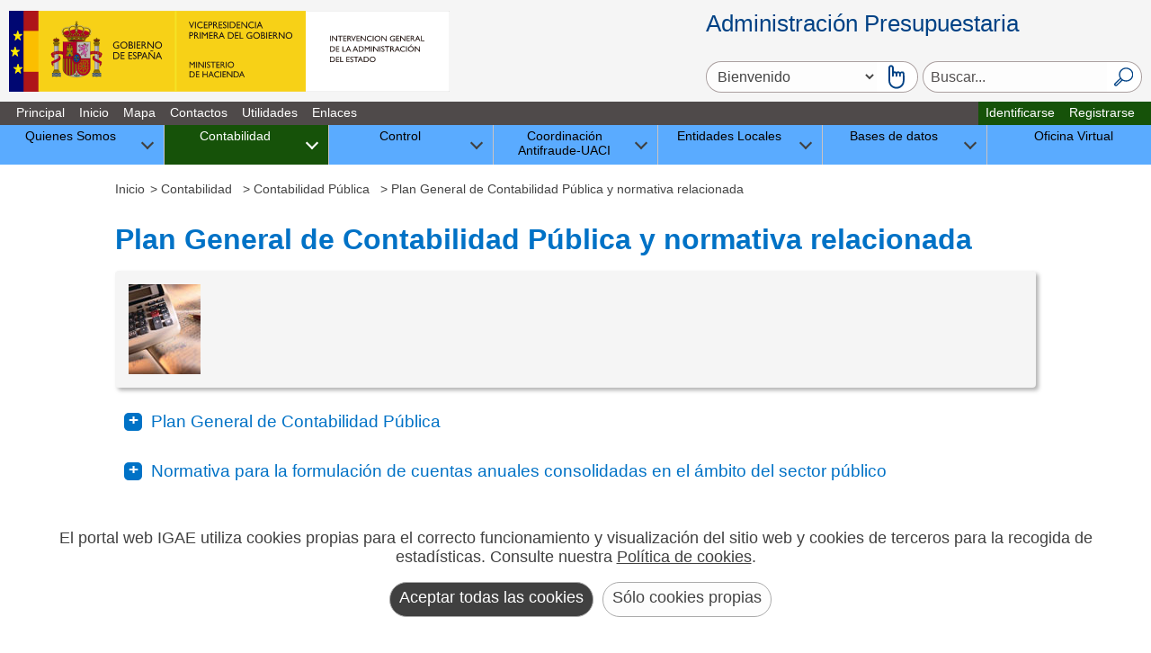

--- FILE ---
content_type: text/html; charset=utf-8
request_url: https://www.igae.pap.hacienda.gob.es/sitios/igae/es-ES/Contabilidad/ContabilidadPublica/Paginas/PGCPyNR.aspx
body_size: 26447
content:



<!DOCTYPE HTML>

<html dir="ltr" lang="es-ES">

<!-- =========================================== HEAD  ================================================== -->
<head><meta http-equiv="X-UA-Compatible" content="IE=edge" />	
<!-- Script cambio de languaje html -->
<script type="text/javascript">
	var url_parts = window.location.pathname.split("/");
	var language = url_parts[3].substring(0,2);
	document.querySelector("html").setAttribute("lang",language);
</script>

<!-- =========================================== METAS  ================================================= -->
	<!-- Smartphones: width & zoom -->
	<meta name="viewport" content="width=device-width, initial-scale=1.0" /><meta charset="utf-8" /><meta name="GENERATOR" content="Microsoft SharePoint" /><meta http-equiv="Content-type" content="text/html; charset=utf-8" /><meta http-equiv="Expires" content="0" /><link rel="shortcut icon" href="/_layouts/15/images/favicon.ico?rev=43" type="image/vnd.microsoft.icon" id="favicon" />

<!-- =========================================== Title ================================================== -->	
	<title>
	
	IGAE:Plan General de Contabilidad Pública y normativa relacionada

</title>	

<!-- =========================================== Scripts: SharePoint ==================================== -->
	<link id="CssLink-014f9c169c354ce0b2c9b08e7b220791" rel="stylesheet" type="text/css" href="/_layouts/15/3082/styles/Themable/corev15.css?rev=lwxPSPJCyzZMHs5ODZdBTw%3D%3DTAG0"/>
<link id="CssLink-df3a9d374f174d29be4fce761f93583c" rel="stylesheet" type="text/css" href="/sitios/igae/style%20library/madrid/sharepoint.css"/>
<link id="CssRegistration1" rel="stylesheet" type="text/css" href="/sitios/igae/style%20library/madrid/madrid.css"/>
<style id="SPThemeHideForms" type="text/css">body {opacity:0 !important}</style><script type="text/javascript">// <![CDATA[ 

var g_SPOffSwitches={};
// ]]>
</script>
<script type="text/javascript" src="/_layouts/15/3082/initstrings.js?rev=UfGKWx68Yr6Dm9uaspNANQ%3D%3DTAG0"></script>
<script type="text/javascript" src="/_layouts/15/init.js?rev=x50IDBBFpR4fZRb7pHd6pA%3D%3DTAG0"></script>
<script type="text/javascript" src="/_layouts/15/theming.js?rev=SuLUbbwTXcxFWOWLFUsOkw%3D%3DTAG0"></script>
<script type="text/javascript" src="/ScriptResource.axd?d=kUxtQyCLgXkxVOPL9VAMeDu9Pnx3vjKjLmSJakGRAWOfEdXW3G2-z0W6hR4wigWv8ck_j4JodTW0Mw-qoXg4IhKo2QcgqD-tzskiwTP35lLucDqL98YOlJQ6ddMpyBQWFD9WpiePHhotJKH4TfTZMXSuSViKFavOpH2kDd501BJdJvCbcxrktjA259RX1e0_0&amp;t=32e5dfca"></script>
<script type="text/javascript" src="/_layouts/15/blank.js?rev=VUW66HQkNRiubPtWtMGLOA%3D%3DTAG0"></script>
<script type="text/javascript" src="/ScriptResource.axd?d=kRjVl6Ka10Yt1Ci5qdvcNdHGnBS5Myc_pOoXKcbCNAsoxhhBJ5xOfdHurYX3cbOm7kXQCuWySvWQYueCZwAyuVjG3Cuq5-czolaDHmeqyexOzFEzLXxYvvGXWWa68qxCxEBNFGiWVXo3ealmht_6-h3oeVEnvX2v3U0tmzF6iA7PoJ8RKcb-te8FtRz_iWfj0&amp;t=32e5dfca"></script>
<script type="text/javascript">RegisterSod("require.js", "\u002f_layouts\u002f15\u002frequire.js?rev=bv3fWJhk0uFGpVwBxnZKNQ\u00253D\u00253DTAG0");</script>
<script type="text/javascript">RegisterSod("strings.js", "\u002f_layouts\u002f15\u002f3082\u002fstrings.js?rev=MpINqHr7IS5iJ\u00252FkH6HS2Ng\u00253D\u00253DTAG0");</script>
<script type="text/javascript">RegisterSod("sp.res.resx", "\u002f_layouts\u002f15\u002f3082\u002fsp.res.js?rev=v3gS5L\u00252Fboj2hQa\u00252FqFEtKbQ\u00253D\u00253DTAG0");</script>
<script type="text/javascript">RegisterSod("sp.runtime.js", "\u002f_layouts\u002f15\u002fsp.runtime.js?rev=b4ALuVIis\u00252F0aRAk0v45b7Q\u00253D\u00253DTAG0");RegisterSodDep("sp.runtime.js", "sp.res.resx");</script>
<script type="text/javascript">RegisterSod("sp.js", "\u002f_layouts\u002f15\u002fsp.js?rev=yFmRMk3\u00252BonVca3uigeldpA\u00253D\u00253DTAG0");RegisterSodDep("sp.js", "sp.runtime.js");RegisterSodDep("sp.js", "sp.ui.dialog.js");RegisterSodDep("sp.js", "sp.res.resx");</script>
<script type="text/javascript">RegisterSod("sp.init.js", "\u002f_layouts\u002f15\u002fsp.init.js?rev=97hPMueyl6jDMorWQ5mA8w\u00253D\u00253DTAG0");</script>
<script type="text/javascript">RegisterSod("sp.ui.dialog.js", "\u002f_layouts\u002f15\u002fsp.ui.dialog.js?rev=GTfRW\u00252BnjERpOykGpM7MeSg\u00253D\u00253DTAG0");RegisterSodDep("sp.ui.dialog.js", "sp.init.js");RegisterSodDep("sp.ui.dialog.js", "sp.res.resx");</script>
<script type="text/javascript">RegisterSod("core.js", "\u002f_layouts\u002f15\u002fcore.js?rev=oShS9yyYASoeDr3\u00252FbLsE\u00252FQ\u00253D\u00253DTAG0");RegisterSodDep("core.js", "strings.js");</script>
<script type="text/javascript">RegisterSod("menu.js", "\u002f_layouts\u002f15\u002fmenu.js?rev=U\u00252BsGdkFB\u00252Bwgqb5fGCBm0vg\u00253D\u00253DTAG0");</script>
<script type="text/javascript">RegisterSod("mQuery.js", "\u002f_layouts\u002f15\u002fmquery.js?rev=zeeZfPaZG\u00252BxQFPWnIYgcuQ\u00253D\u00253DTAG0");</script>
<script type="text/javascript">RegisterSod("callout.js", "\u002f_layouts\u002f15\u002fcallout.js?rev=Er5\u00252FKBZyfl9vs2VpPsYAQQ\u00253D\u00253DTAG0");RegisterSodDep("callout.js", "strings.js");RegisterSodDep("callout.js", "mQuery.js");RegisterSodDep("callout.js", "core.js");</script>
<script type="text/javascript">RegisterSod("sp.core.js", "\u002f_layouts\u002f15\u002fsp.core.js?rev=5D02ggW50qEu9m3r5YM10g\u00253D\u00253DTAG0");RegisterSodDep("sp.core.js", "strings.js");RegisterSodDep("sp.core.js", "sp.init.js");RegisterSodDep("sp.core.js", "core.js");</script>
<script type="text/javascript">RegisterSod("clienttemplates.js", "\u002f_layouts\u002f15\u002fclienttemplates.js?rev=RGFo3xMjzq7UOjQLSwQKzg\u00253D\u00253DTAG0");</script>
<script type="text/javascript">RegisterSod("sharing.js", "\u002f_layouts\u002f15\u002fsharing.js?rev=7KGxlHsOaaimBYlVNibQCg\u00253D\u00253DTAG0");RegisterSodDep("sharing.js", "strings.js");RegisterSodDep("sharing.js", "mQuery.js");RegisterSodDep("sharing.js", "clienttemplates.js");RegisterSodDep("sharing.js", "core.js");</script>
<script type="text/javascript">RegisterSod("suitelinks.js", "\u002f_layouts\u002f15\u002fsuitelinks.js?rev=GDYBYfnkf1fL1k8r\u00252F4LJiA\u00253D\u00253DTAG0");RegisterSodDep("suitelinks.js", "strings.js");RegisterSodDep("suitelinks.js", "core.js");</script>
<script type="text/javascript">RegisterSod("userprofile", "\u002f_layouts\u002f15\u002fsp.userprofiles.js?rev=OI6nlIZVY3NhH3EQOIp0XA\u00253D\u00253DTAG0");RegisterSodDep("userprofile", "sp.runtime.js");</script>
<script type="text/javascript">RegisterSod("followingcommon.js", "\u002f_layouts\u002f15\u002ffollowingcommon.js?rev=UxXOoakqbXGEXDfoSM7LIg\u00253D\u00253DTAG0");RegisterSodDep("followingcommon.js", "strings.js");RegisterSodDep("followingcommon.js", "sp.js");RegisterSodDep("followingcommon.js", "userprofile");RegisterSodDep("followingcommon.js", "core.js");RegisterSodDep("followingcommon.js", "mQuery.js");</script>
<script type="text/javascript">RegisterSod("profilebrowserscriptres.resx", "\u002f_layouts\u002f15\u002f3082\u002fprofilebrowserscriptres.js?rev=Q0jeR3lY56raUGvs8iu7RA\u00253D\u00253DTAG0");</script>
<script type="text/javascript">RegisterSod("sp.ui.mysitecommon.js", "\u002f_layouts\u002f15\u002fsp.ui.mysitecommon.js?rev=3yUZQn57QU0DIL9jM\u00252Fhxag\u00253D\u00253DTAG0");RegisterSodDep("sp.ui.mysitecommon.js", "sp.init.js");RegisterSodDep("sp.ui.mysitecommon.js", "sp.runtime.js");RegisterSodDep("sp.ui.mysitecommon.js", "userprofile");RegisterSodDep("sp.ui.mysitecommon.js", "profilebrowserscriptres.resx");</script>
<script type="text/javascript">RegisterSod("browserScript", "\u002f_layouts\u002f15\u002fie55up.js?rev=Shuu1g6uWO0NsqelvvA\u00252BCg\u00253D\u00253DTAG0");RegisterSodDep("browserScript", "strings.js");</script>
<script type="text/javascript">RegisterSod("inplview", "\u002f_layouts\u002f15\u002finplview.js?rev=c45lDkE\u00252FIAdJ193OMaegmg\u00253D\u00253DTAG0");RegisterSodDep("inplview", "strings.js");RegisterSodDep("inplview", "core.js");RegisterSodDep("inplview", "clienttemplates.js");RegisterSodDep("inplview", "sp.js");</script>
<link type="text/xml" rel="alternate" href="/sitios/igae/es-ES/Contabilidad/ContabilidadPublica/_vti_bin/spsdisco.aspx" />

<!-- =========================================== PlaceHolder: PlaceHolderAdditionalPageHead ============= -->
	
		
		<link rel="canonical" href="https://www.igae.pap.hacienda.gob.es:443/sitios/igae/es-ES/Contabilidad/ContabilidadPublica/Paginas/PGCPyNR.aspx" />
		
	
	
<!-- =========================================== CSS: SharePoint - corev15.css ========================== -->
	
	
<!-- =========================================== Estilos Ribbon 2019 =========================================== -->	
    
	
<!-- =========================================== Font-Awesome =========================================== -->	
	<link rel="stylesheet" href="https://cdnjs.cloudflare.com/ajax/libs/font-awesome/4.7.0/css/font-awesome.min.css" />
	

<!-- =========================================== CSS: Personalizados - madrid.css ======================= -->
	<span><style type="text/css">
			body {
				overflow:auto;	
			}
			#s4-workspace {
				overflow:inherit;
			}			
		</style></span>

<!-- =========================================== RSS ==================================================== -->
<link rel="alternate" type="application/rss+xml" title="RSS pap.hacienda.gob.es" href="/sitios/igae/_layouts/15/RSS2013/RenderizadorRSS.aspx" />
	
<!-- =========================================== CSS: Personalizados - Edición ========================== -->


<!-- ============================= Inicio - PublishingWebControls:EditModePanel =========================== -->
	
	
<!-- =========================================== Scripts: jquery - 2.1.1.min ============================ -->
	
<!-- =========================================== Scripts: Personalizados - UI =========================== -->
	<script type="text/javascript"  src="/_layouts/15/3082/internet_madScripts.js"></script>
	<script type="text/javascript"  src="/_layouts/15/3082/internet_DisclosureMenu.js"></script>
	<script type="text/javascript"  src="/_layouts/15/3082/internet_madTreeview.js"></script>
	<!-- =========================================== Scripts: Portal de la adm. presup. ============== -->
	<script type="text/javascript"  src="/_layouts/15/3082/internet_sharepoint.js"></script>
	<script type="text/javascript"  src="/_layouts/15/3082/jquery.js"></script>
	<script type="text/javascript"  src="/_layouts/15/3082/jquery-ui.js"></script>
	<script type="text/javascript"  src="/_layouts/15/3082/jquery.rwdImageMaps.min.js"></script>
	
	<script type="text/javascript"  src="/_layouts/15/3082/madCookies.js"></script>

	<!-- Global site tag (gtag.js) - Google Analytics -->
	<!--<script async src="https://www.googletagmanager.com/gtag/js?id=UA-23803004-1"></script>-->
	<script>
	  /*window.dataLayer = window.dataLayer || [];
	  function gtag(){dataLayer.push(arguments);}
	  gtag('js', new Date());
      gtag('set', 'content_group', 'IGAE');
      
	  gtag('config', 'UA-23803004-1', {
		'anonymize_ip': true,
		'cookie_domain': 'pap.hacienda.gob.es'
	  });*/
	</script>
	
<!-- ============================= Fin - PublishingWebControls:EditModePanel =========================== -->	
</head>

<!-- =========================================== BODY ================================================== -->
<body>
	<noscript><div class='noindex'>Puede estar intentando tener acceso a este sitio desde un explorador protegido en el servidor. Habilite los scripts y vuelva a cargar la página.</div></noscript>
	
   
<!-- =========================================== SharePointForm ========================================= -->
	<form method="post" action="./PGCPyNR.aspx" onsubmit="javascript:return WebForm_OnSubmit();" id="aspnetForm">
<div class="aspNetHidden">
<input type="hidden" name="_wpcmWpid" id="_wpcmWpid" value="" />
<input type="hidden" name="wpcmVal" id="wpcmVal" value="" />
<input type="hidden" name="MSOWebPartPage_PostbackSource" id="MSOWebPartPage_PostbackSource" value="" />
<input type="hidden" name="MSOTlPn_SelectedWpId" id="MSOTlPn_SelectedWpId" value="" />
<input type="hidden" name="MSOTlPn_View" id="MSOTlPn_View" value="0" />
<input type="hidden" name="MSOTlPn_ShowSettings" id="MSOTlPn_ShowSettings" value="False" />
<input type="hidden" name="MSOGallery_SelectedLibrary" id="MSOGallery_SelectedLibrary" value="" />
<input type="hidden" name="MSOGallery_FilterString" id="MSOGallery_FilterString" value="" />
<input type="hidden" name="MSOTlPn_Button" id="MSOTlPn_Button" value="none" />
<input type="hidden" name="__EVENTTARGET" id="__EVENTTARGET" value="" />
<input type="hidden" name="__EVENTARGUMENT" id="__EVENTARGUMENT" value="" />
<input type="hidden" name="__REQUESTDIGEST" id="__REQUESTDIGEST" value="noDigest" />
<input type="hidden" name="MSOSPWebPartManager_DisplayModeName" id="MSOSPWebPartManager_DisplayModeName" value="Browse" />
<input type="hidden" name="MSOSPWebPartManager_ExitingDesignMode" id="MSOSPWebPartManager_ExitingDesignMode" value="false" />
<input type="hidden" name="MSOWebPartPage_Shared" id="MSOWebPartPage_Shared" value="" />
<input type="hidden" name="MSOLayout_LayoutChanges" id="MSOLayout_LayoutChanges" value="" />
<input type="hidden" name="MSOLayout_InDesignMode" id="MSOLayout_InDesignMode" value="" />
<input type="hidden" name="_wpSelected" id="_wpSelected" value="" />
<input type="hidden" name="_wzSelected" id="_wzSelected" value="" />
<input type="hidden" name="MSOSPWebPartManager_OldDisplayModeName" id="MSOSPWebPartManager_OldDisplayModeName" value="Browse" />
<input type="hidden" name="MSOSPWebPartManager_StartWebPartEditingName" id="MSOSPWebPartManager_StartWebPartEditingName" value="false" />
<input type="hidden" name="MSOSPWebPartManager_EndWebPartEditing" id="MSOSPWebPartManager_EndWebPartEditing" value="false" />
<input type="hidden" name="__VIEWSTATE" id="__VIEWSTATE" value="/[base64]/4=" />
</div>

<script type="text/javascript">
//<![CDATA[
var theForm = document.forms['aspnetForm'];
if (!theForm) {
    theForm = document.aspnetForm;
}
function __doPostBack(eventTarget, eventArgument) {
    if (!theForm.onsubmit || (theForm.onsubmit() != false)) {
        theForm.__EVENTTARGET.value = eventTarget;
        theForm.__EVENTARGUMENT.value = eventArgument;
        theForm.submit();
    }
}
//]]>
</script>


<script src="/WebResource.axd?d=EYx4WLIz8cm7vulhQ4Gy7qMgNHy_r3CwYXtHdId8wALLvC1k4Iz0JZHB7nhrr8CaDxGekTvzeyQk94tfEQp7-ZcAbK7tGSJpLdsLUbp-8Lg1&amp;t=638901843720898773" type="text/javascript"></script>


<script type="text/javascript">
//<![CDATA[
var MSOWebPartPageFormName = 'aspnetForm';
var g_presenceEnabled = true;
var g_wsaEnabled = false;

var g_correlationId = '5606f0a1-8a12-b0dd-fba5-3e588ffea774';
var g_wsaQoSEnabled = false;
var g_wsaQoSDataPoints = [];
var g_wsaRUMEnabled = false;
var g_wsaLCID = 3082;
var g_wsaListTemplateId = 850;
var g_wsaSiteTemplateId = 'CMSPUBLISHING#0';
var _spPageContextInfo={"webServerRelativeUrl":"/sitios/igae/es-ES/Contabilidad/ContabilidadPublica","webAbsoluteUrl":"https://www.igae.pap.hacienda.gob.es/sitios/igae/es-ES/Contabilidad/ContabilidadPublica","viewId":"","listId":"{c88dc73b-bacb-475b-8925-e877329c68c0}","listPermsMask":{"High":16,"Low":196673},"listUrl":"/sitios/igae/es-ES/Contabilidad/ContabilidadPublica/Paginas","listTitle":"Páginas","listBaseTemplate":850,"viewOnlyExperienceEnabled":false,"blockDownloadsExperienceEnabled":false,"idleSessionSignOutEnabled":false,"cdnPrefix":"","siteAbsoluteUrl":"https://www.igae.pap.hacienda.gob.es/sitios/igae","siteId":"{b4e06cd2-6c10-48c9-9bc8-7afcd8171113}","showNGSCDialogForSyncOnTS":false,"supportPoundStorePath":true,"supportPercentStorePath":true,"siteSubscriptionId":null,"CustomMarkupInCalculatedFieldDisabled":true,"AllowCustomMarkupInCalculatedField":false,"isSPO":false,"farmLabel":null,"serverRequestPath":"/sitios/igae/es-ES/Contabilidad/ContabilidadPublica/Paginas/PGCPyNR.aspx","layoutsUrl":"_layouts/15","webId":"{98f0d9f0-103d-4e48-a1e2-f27997499f04}","webTitle":"Contabilidad Pública","webTemplate":"39","webTemplateConfiguration":"CMSPUBLISHING#0","webDescription":"","tenantAppVersion":"0","isAppWeb":false,"webLogoUrl":"_layouts/15/images/siteicon.png","webLanguage":3082,"currentLanguage":3082,"currentUICultureName":"es-ES","currentCultureName":"es-ES","currentCultureLCID":3082,"env":null,"nid":0,"fid":0,"serverTime":"2026-01-24T04:17:21.3022472Z","siteClientTag":"63$$16.0.10417.20041","crossDomainPhotosEnabled":false,"openInClient":true,"Has2019Era":true,"webUIVersion":15,"webPermMasks":{"High":16,"Low":196673},"pageListId":"{c88dc73b-bacb-475b-8925-e877329c68c0}","pageItemId":2,"pagePermsMask":{"High":16,"Low":196673},"pagePersonalizationScope":1,"userEmail":"","userId":0,"userLoginName":null,"userDisplayName":null,"isAnonymousUser":true,"isAnonymousGuestUser":false,"isEmailAuthenticationGuestUser":false,"isExternalGuestUser":false,"systemUserKey":null,"alertsEnabled":true,"siteServerRelativeUrl":"/sitios/igae","allowSilverlightPrompt":"True","themeCacheToken":"/sitios/igae/es-ES/Contabilidad/ContabilidadPublica::1:","themedCssFolderUrl":null,"themedImageFileNames":null,"modernThemingEnabled":true,"isSiteAdmin":false,"ExpFeatures":[480216468,1884350801,1158731092,62197791,538521105,335811073,4194306,34614301,268500996,-1946025984,28445328,-2147475455,134291456,65536,288,950272,1282,808326148,134217873,0,0,-1073217536,545285252,18350656,-467402752,6291457,-2147483644,1074794496,-1728053184,1845537108,622628,4102,0,0,0,0,0,0,0,0,0,0,0,0,0,0,0],"killSwitches":{},"InternalValidAuthorities":["misitio.central.sepg.minhac.age","portal.central.sepg.minhac.age","portalinternet.central.sepg.minhac.age","portalextranet.central.sepg.minhac.age"],"CorrelationId":"5606f0a1-8a12-b0dd-fba5-3e588ffea774","hasManageWebPermissions":false,"isNoScriptEnabled":false,"groupId":null,"groupHasHomepage":true,"groupHasQuickLaunchConversationsLink":false,"departmentId":null,"hubSiteId":null,"hasPendingWebTemplateExtension":false,"isHubSite":false,"isWebWelcomePage":false,"siteClassification":"","hideSyncButtonOnODB":false,"showNGSCDialogForSyncOnODB":false,"sitePagesEnabled":false,"sitePagesFeatureVersion":0,"DesignPackageId":"00000000-0000-0000-0000-000000000000","groupType":null,"groupColor":"#ee0410","siteColor":"#ee0410","headerEmphasis":0,"navigationInfo":null,"guestsEnabled":false,"MenuData":{"SignInUrl":"/sitios/igae/es-ES/Contabilidad/ContabilidadPublica/_layouts/15/Authenticate.aspx?Source=%2Fsitios%2Figae%2Fes%2DES%2FContabilidad%2FContabilidadPublica%2FPaginas%2FPGCPyNR%2Easpx"},"RecycleBinItemCount":-1,"PublishingFeatureOn":true,"PreviewFeaturesEnabled":false,"disableAppViews":false,"disableFlows":false,"serverRedirectedUrl":null,"formDigestValue":"0x24446D439E72679E563EA7E44B46B06A7202E73FBF1230A3F7BE537EF1E36B02AB285267896B09406FF2EB9353F0C9A324F1D67C7D5A7B1973F803022FB9C48F,24 Jan 2026 04:17:21 -0000","maximumFileSize":4000,"formDigestTimeoutSeconds":1800,"canUserCreateMicrosoftForm":false,"canUserCreateVisioDrawing":true,"readOnlyState":null,"isTenantDevSite":false,"preferUserTimeZone":false,"userTimeZoneData":null,"userTime24":false,"userFirstDayOfWeek":null,"webTimeZoneData":null,"webTime24":false,"webFirstDayOfWeek":null,"isSelfServiceSiteCreationEnabled":null,"alternateWebAppHost":"","aadTenantId":"","aadUserId":"","aadInstanceUrl":"","msGraphEndpointUrl":"https://","allowInfectedDownload":true};_spPageContextInfo.updateFormDigestPageLoaded=new Date();_spPageContextInfo.clientServerTimeDelta=new Date(_spPageContextInfo.serverTime)-new Date();if(typeof(define)=='function'){define('SPPageContextInfo',[],function(){return _spPageContextInfo;});}var L_Menu_BaseUrl="/sitios/igae/es-ES/Contabilidad/ContabilidadPublica";
var L_Menu_LCID="3082";
var L_Menu_SiteTheme="null";
document.onreadystatechange=fnRemoveAllStatus; function fnRemoveAllStatus(){removeAllStatus(true)}; 
            function buscarTexto(txt)
            {
                if (event.keyCode === 13)
                {
                    txt.nextElementSibling.click();
                }
            };Flighting.ExpFeatures = [480216468,1884350801,1158731092,62197791,538521105,335811073,4194306,34614301,268500996,-1946025984,28445328,-2147475455,134291456,65536,288,950272,1282,808326148,134217873,0,0,-1073217536,545285252,18350656,-467402752,6291457,-2147483644,1074794496,-1728053184,1845537108,622628,4102,0,0,0,0,0,0,0,0,0,0,0,0,0,0,0]; (function()
{
    if(typeof(window.SP) == "undefined") window.SP = {};
    if(typeof(window.SP.YammerSwitch) == "undefined") window.SP.YammerSwitch = {};

    var ysObj = window.SP.YammerSwitch;
    ysObj.IsEnabled = false;
    ysObj.TargetYammerHostName = "www.yammer.com";
} )(); //]]>
</script>

<script src="/_layouts/15/blank.js?rev=VUW66HQkNRiubPtWtMGLOA%3D%3DTAG0" type="text/javascript"></script>
<script type="text/javascript">
//<![CDATA[
window.SPThemeUtils && SPThemeUtils.RegisterCssReferences([{"Url":"\u002f_layouts\u002f15\u002f3082\u002fstyles\u002fThemable\u002fcorev15.css?rev=lwxPSPJCyzZMHs5ODZdBTw\u00253D\u00253DTAG0","OriginalUrl":"\u002f_layouts\u002f15\u002f3082\u002fstyles\u002fThemable\u002fcorev15.css?rev=lwxPSPJCyzZMHs5ODZdBTw\u00253D\u00253DTAG0","Id":"CssLink-014f9c169c354ce0b2c9b08e7b220791","ConditionalExpression":"","After":"","RevealToNonIE":"false"},{"Url":"\u002fsitios\u002figae\u002fstyle library\u002fmadrid\u002fsharepoint.css","OriginalUrl":"\u002fsitios\u002figae\u002fstyle library\u002fmadrid\u002fsharepoint.css","Id":"CssLink-df3a9d374f174d29be4fce761f93583c","ConditionalExpression":"","After":"System.String[]","RevealToNonIE":"false"},{"Url":"\u002fsitios\u002figae\u002fstyle library\u002fmadrid\u002fmadrid.css","OriginalUrl":"\u002fsitios\u002figae\u002fstyle library\u002fmadrid\u002fmadrid.css","Id":"CssRegistration1","ConditionalExpression":"","After":"System.String[]","RevealToNonIE":"false"}]);
function copiarEnlace(url)
        {
          const body = document.querySelector('body');
          const area = document.createElement('textarea');
          body.appendChild(area);
          area.value = url;
          area.select();
          document.execCommand('copy');
          alert('Copiada url al portapapeles: ' + url);
          body.removeChild(area);
        }
        function copiarEnlaceEECC(urlSitio,url)
        {
          const body = document.querySelector('body');
          const area = document.createElement('textarea');
          body.appendChild(area);
          const lugar = urlSitio.split('/').length -1;
          const sitio = urlSitio.split('/')[lugar];
          const urlParcial = url.slice(url.indexOf(sitio));
          area.value = urlSitio.replace(sitio,'') + urlParcial;
          area.select();
          document.execCommand('copy');
          alert('Copiada url al portapapeles: ' + area.value);
          body.removeChild(area);
        }
        function analizarPorObservatorio()
        {
          const urlLoc = {'url':window.location.href};
          let fetchData = {
            method: 'POST',
            body: JSON.stringify(urlLoc),
            headers: new Headers({
              'Accept': 'application/json',
              'Content-Type': 'application/json'
            })
          };
          const urlPortalObservatorio = window.location.href + '/_layouts/15/IGAE_Utilities2019/Accesibilidad.asmx/analizarPorObservatorio'; 
          fetch(urlPortalObservatorio, fetchData)
          .then(res => res.json()) 
         .then(res => {
            let datos = JSON.parse(res.d);
           
            console.log(datos);
        })
        .catch(err => console.error('Error:', err));
        }
        
        var head = document.querySelector('head');
        var styleTag = document.createElement('style'); 
        styleTag.innerText = '#ID_GetLink {display:none;}'
        head.appendChild(styleTag);
        (function(){

        if (typeof(_spBodyOnLoadFunctions) === 'undefined' || _spBodyOnLoadFunctions === null) {
            return;
        }
        _spBodyOnLoadFunctions.push(function() {
            SP.SOD.executeFunc('core.js', 'FollowingCallout', function() { FollowingCallout(); });
        });
    })();(function(){

        if (typeof(_spBodyOnLoadFunctions) === 'undefined' || _spBodyOnLoadFunctions === null) {
            return;
        }
        _spBodyOnLoadFunctions.push(function() {
            SP.SOD.executeFunc('core.js', 'FollowingDocument', function() { FollowingDocument(); });
        });
    })();if (typeof(DeferWebFormInitCallback) == 'function') DeferWebFormInitCallback();function WebForm_OnSubmit() {
UpdateFormDigest('\u002fsitios\u002figae\u002fes-ES\u002fContabilidad\u002fContabilidadPublica', 1440000);if (typeof(_spFormOnSubmitWrapper) != 'undefined') {return _spFormOnSubmitWrapper();} else {return true;};
return true;
}
//]]>
</script>

<div class="aspNetHidden">

	<input type="hidden" name="__VIEWSTATEGENERATOR" id="__VIEWSTATEGENERATOR" value="425CE748" />
	<input type="hidden" name="__EVENTVALIDATION" id="__EVENTVALIDATION" value="/wEdAAQK6+LTYKmi1w0d0wIca12B2PnNOmeqCP1Rv3KmQzgWITIyfi7u+ohO/085EO2onhRYaBHPnP5c119wjQmpgOr0PfdrQlZhsyKnSWw3KDAt8VORq0pyKhNdyvIwYr2yY7U=" />
</div>
	
		<script type="text/javascript"> var submitHook = function () { return false; }; theForm._spOldSubmit = theForm.submit; theForm.submit = function () { if (!submitHook()) { this._spOldSubmit(); } }; </script>
		<span id="DeltaSPWebPartManager">
			
		</span>
		<script type="text/javascript">
//<![CDATA[
Sys.WebForms.PageRequestManager._initialize('ctl00$ScriptManager', 'aspnetForm', [], [], [], 90, 'ctl00');
//]]>
</script>

		<span id="DeltaDelegateControls">
			
			
		</span>		




<!-- ================================================= S4 ================================================ -->	
<div id="s4-workspace" class="ms-core-overlay">								
	<div id="s4-bodyContainer">


<!-- =========================================== HEADER ================================================== -->
<header>
<a accesskey="S" href="#madMain" title="Ir directamente al contenido (Atajo de teclado:S)." class="skip-to-content-link">Ir al contenido</a>
<div>
	<div>
		<a target="_blank" href="https://www.hacienda.gob.es/es-ES/Paginas/Home.aspx" ><img src="/sitios/igae/style library/madrid/MinHap.svg" alt="Logotipo del Gobierno de España. Ministerio de Hacienda."/></a>
		<a href="/sitios/igae/es-ES/Paginas/Inicio.aspx"><img src="/sitios/igae/style library/madrid/igae-macheta.svg" alt="Logotipo de la Intervención General de la Administración del Estado." /></a>
	</div>		
</div>
	
	
	
	<div>
		 <div>Administración Presupuestaria</div>
		 <div>
	         <div id="madMultiidioma">
		            <select id='idioma' name='idioma' class='select' aria-label='Cambiar idioma'><optgroup label='idiomas'><option value='http://www.igae.pap.hacienda.gob.es/sitios/igae/es-ES/contabilidad/contabilidadpublica/paginas/pgcpynr.aspx' lang='es'  selected='selected' >Bienvenido</option><option value='http://www.igae.pap.hacienda.gob.es/sitios/igae/ca-ES/contabilidad/contabilidadpublica/paginas/pgcpynr.aspx' lang='ca'  >Benvingut</option><option value='http://www.igae.pap.hacienda.gob.es/sitios/igae/eu-ES/contabilidad/contabilidadpublica/paginas/pgcpynr.aspx' lang='eu'  >Ongi etorri</option><option value='http://www.igae.pap.hacienda.gob.es/sitios/igae/gl-ES/contabilidad/contabilidadpublica/paginas/pgcpynr.aspx' lang='gl'  >Benvido</option><option value='http://www.igae.pap.hacienda.gob.es/sitios/igae/en-GB/contabilidad/contabilidadpublica/paginas/pgcpynr.aspx' lang='en'  >Welcome</option></optgroup></select><input type="image" name="ctl00$ctl62$madButtonIdiomas" id="ctl00_ctl62_madButtonIdiomas" aria-label="Cambiar idioma" src="https://www.igae.pap.hacienda.gob.es/sitios/igae/style%20library/madrid/select.svg" alt="Seleccionar Idioma" onclick="javascript:WebForm_DoPostBackWithOptions(new WebForm_PostBackOptions(&quot;ctl00$ctl62$madButtonIdiomas&quot;, &quot;&quot;, true, &quot;&quot;, &quot;&quot;, false, false))" />

		     </div>							
			<div id="searchInputBox">								
				<input name="ctl00$SmallSearchInputBox2$txtcajaBusqueda" type="text" id="txtcajaBusqueda" class="ms-sbplain" maxlength="200" ToolTip="Búsqueda..." onkeydown="buscarTexto(this);" onmousedown="buscarTexto(this);" aria-label="Buscar..." placeholder="Buscar..." />
<input type="image" name="ctl00$SmallSearchInputBox2$imgBuscar" id="ctl00_SmallSearchInputBox2_imgBuscar" title="Buscar..." class="srch-gosearchimg" src="/_layouts/15/images/ImagenesPortal/MadLupa.svg" alt="Buscar..." onclick="javascript:WebForm_DoPostBackWithOptions(new WebForm_PostBackOptions(&quot;ctl00$SmallSearchInputBox2$imgBuscar&quot;, &quot;&quot;, true, &quot;&quot;, &quot;&quot;, false, false))" />

			</div>
		</div>
	</div>
	

</header>		

<!-- =========================================== MENÚ HORIZONTAL ======================================= -->

	<nav id="nav1" role="navigation" aria-label="Menú principal">		
		<ul>		  
		  <li>
			<a href="https://www.pap.hacienda.gob.es/sitios/pap/es-ES/Paginas/Inicio.aspx">Principal</a></li>        
		  <li>
			<a href="/sitios/igae/es-ES/Paginas/Inicio.aspx">Inicio</a></li>
		  <li>
			<a href="/sitios/igae/es-ES/Paginas/Mapa.aspx">Mapa</a></li>
		  <li>
			<a href="/sitios/igae/es-ES/Paginas/Contactos.aspx">Contactos</a></li>
		  <li>
			<a href="/sitios/igae/es-ES/Utilidades/Paginas/Utilidades.aspx">Utilidades</a></li>		
		  <li>
			<a href="/sitios/igae/es-ES/Enlaces/Paginas/Enlaces-IGAE.aspx">Enlaces</a></li>				
		</ul>				
	
	<!-- madIdReg -->
		<ul id="madUsers">		
		  <li>
			<a href="https://webpub2.igae.hacienda.gob.es/">Identificarse</a></li>
		  <li>
			<a href="https://www.oficinavirtual.pap.hacienda.gob.es/sitios/oficinavirtual/es-ES/SistemasInformacion/SolicitudAccesoSistemas/Paginas/ControlAcceso.aspx">Registrarse</a></li>			
		</ul>
		
	</nav>



	<nav id="nav2" role="navigation" aria-label="Menú de navegación">
	    
		
<ul class="" id="" ><li class="miPrimero"><a href="/sitios/igae/es-ES/QuienesSomos/Paginas/QuienesSomos.aspx">Quienes Somos</a><ul><li class="miPrimero"><a href="/sitios/igae/es-ES/QuienesSomos/Presentacion/Paginas/Presentacion.aspx">Presentaci&#243;n</a></li><li><a href="/sitios/igae/es-ES/QuienesSomos/Paginas/organigrama.aspx">Organigrama</a></li><li><a href="/sitios/igae/es-ES/QuienesSomos/Paginas/memoriaactividades.aspx">Memoria</a></li><li><a href="/sitios/igae/es-ES/QuienesSomos/Paginas/Normativa.aspx">Normativa</a></li><li><a href="/sitios/igae/es-ES/QuienesSomos/Publicaciones/Paginas/Publicaciones.aspx">Publicaciones</a><ul><li class="miPrimero"><a href="/sitios/igae/es-ES/QuienesSomos/Publicaciones/Paginas/CatalogoPublicaciones.aspx">Cat&#225;logo de Publicaciones</a></li><li><a href="/sitios/igae/es-ES/QuienesSomos/Publicaciones/Paginas/revistacuentaconigae.aspx">Revista Cuenta con IGAE</a></li><li class="miUltimo"><a href="/sitios/igae/es-ES/QuienesSomos/Publicaciones/Paginas/Jornadas.aspx">Jornadas de Presupuestaci&#243;n, Contabilidad y Control</a></li></ul></li><li><a href="/sitios/igae/es-ES/QuienesSomos/Paginas/EmpleoPublico.aspx">Empleo p&#250;blico</a></li><li class="miUltimo"><a href="/sitios/igae/es-ES/QuienesSomos/Paginas/Procedimientos.aspx">Procedimientos administrativos</a></li></ul></li><li class="miAncestro"><a href="/sitios/igae/es-ES/Contabilidad/Paginas/Contabilidad.aspx">Contabilidad</a><ul><li class="miPrimero"><a href="/sitios/igae/es-ES/Contabilidad/Paginas/Presentacion.aspx">Presentaci&#243;n</a></li><li class="miAncestro"><a href="/sitios/igae/es-ES/Contabilidad/ContabilidadPublica/Paginas/ContabilidadPublica.aspx">Contabilidad P&#250;blica</a><ul><li class="miSeleccionado miPrimero"><a href="/sitios/igae/es-ES/Contabilidad/ContabilidadPublica/Paginas/PGCPyNR.aspx">Plan General de Contabilidad P&#250;blica y normativa relacionada</a></li><li><a href="/sitios/igae/es-ES/Contabilidad/ContabilidadPublica/CPE/Paginas/CPE.aspx">Contabilidad P&#250;blica Estatal</a><ul><li class="miPrimero miUltimo"><a href="/sitios/igae/es-ES/Contabilidad/ContabilidadPublica/CPE/EjecucionPresupuestaria/Paginas/EjecucionPresupuestaria.aspx">Ejecuci&#243;n Presupuestaria</a></li></ul></li><li><a href="/sitios/igae/es-ES/Contabilidad/ContabilidadPublica/ContabilidadPublicaLocal/Paginas/Objetivo.aspx">Contabilidad P&#250;blica Local</a><ul><li class="miPrimero"><a href="/sitios/igae/es-ES/Contabilidad/ContabilidadPublica/ContabilidadPublicaLocal/Paginas/InstruccionesContabilidadLocal.aspx">Normativa de Contabilidad P&#250;blica Local</a></li><li><a href="/sitios/igae/es-ES/Contabilidad/ContabilidadPublica/ContabilidadPublicaLocal/Paginas/FormatoNormalizadoCuentaGeneral.aspx">Formato normalizado de la Cuenta General</a></li><li><a href="/sitios/igae/es-ES/Contabilidad/ContabilidadPublica/ContabilidadPublicaLocal/Paginas/GuiaAperturaContabilidad2006.aspx">Gu&#237;as para la apertura de la Contabilidad</a></li><li><a href="/sitios/igae/es-ES/Contabilidad/ContabilidadPublica/ContabilidadPublicaLocal/utilidades/Paginas/Utilidades.aspx">Utilidades</a></li><li><a href="/sitios/igae/es-ES/Contabilidad/ContabilidadPublica/ContabilidadPublicaLocal/Paginas/EnlacesWeb.aspx">Enlaces a otros contenidos de inter&#233;s en la web de la IGAE</a></li><li><a href="/sitios/igae/es-ES/Contabilidad/ContabilidadPublica/ContabilidadPublicaLocal/Paginas/TaxonomiaXBRLCONTALOC.aspx">Taxonom&#237;a XBRL CONTALOC</a></li><li><a href="/sitios/igae/es-ES/Contabilidad/ContabilidadPublica/ContabilidadPublicaLocal/Paginas/Notasinformativas.aspx">Notas informativas</a></li><li><a href="/sitios/igae/es-ES/Contabilidad/ContabilidadPublica/ContabilidadPublicaLocal/Paginas/Basical.aspx">B&#193;SICAL, modelo b&#225;sico de contabilidad local</a></li><li class="miUltimo"><a href="/sitios/igae/es-ES/Contabilidad/ContabilidadPublica/ContabilidadPublicaLocal/Paginas/ForoContabilidadPublicaLocal.aspx">Foro de Contabilidad P&#250;blica Local</a></li></ul></li><li class="miUltimo"><a href="/sitios/igae/es-ES/Contabilidad/ContabilidadPublica/Paginas/ContabilidadAnalitica.aspx">Contabilidad Anal&#237;tica</a></li></ul></li><li><a href="/sitios/igae/es-ES/Contabilidad/ContabilidadNacional/Paginas/ContabilidadNacional.aspx">Contabilidad Nacional</a><ul><li class="miPrimero"><a href="/sitios/igae/es-ES/Contabilidad/ContabilidadNacional/Paginas/Calendario.aspx">Calendario de Publicaciones</a></li><li><a href="/sitios/igae/es-ES/Contabilidad/ContabilidadNacional/InformacionGeneral/Paginas/InformacionGeneral.aspx">Informaci&#243;n general: normativa, manuales, gu&#237;as y notas</a></li><li class="miUltimo"><a href="/sitios/igae/es-ES/Contabilidad/ContabilidadNacional/Publicaciones/Paginas/Publicaciones.aspx">Publicaciones</a></li></ul></li><li><a href="/sitios/igae/es-ES/Contabilidad/rcf/Paginas/RCFyFE.aspx">Registro Contable de Facturas</a></li><li><a href="/sitios/igae/es-ES/Contabilidad/informacionEconomica/Paginas/informacioneconomica.aspx">Otra informaci&#243;n econ&#243;mica financiera</a><ul><li class="miPrimero"><a href="/sitios/igae/es-ES/Contabilidad/informacionEconomica/Paginas/imperiodopagoproveedores2022.aspx">Informe sobre el periodo medio de pago a proveedores 2022</a></li><li><a href="/sitios/igae/es-ES/Contabilidad/informacionEconomica/Paginas/itplazospago2022.aspx">Informe sobre cumplimiento de plazos de pago. 2022</a></li><li><a href="/sitios/igae/es-ES/Contabilidad/informacionEconomica/Paginas/PersonalServicioSectorPubilicoEstatal2022.aspx">Personal al servicio del Sector P&#250;blico Estatal 2022</a></li><li><a href="/sitios/igae/es-ES/Contabilidad/informacionEconomica/Paginas/imperiodopagoproveedores2023.aspx">Informe sobre el periodo medio de pago a proveedores 2023</a></li><li><a href="/sitios/igae/es-ES/Contabilidad/informacionEconomica/Paginas/itplazospago2023.aspx">Informe sobre cumplimiento de plazos de pago. 2023</a></li><li><a href="/sitios/igae/es-ES/Contabilidad/informacionEconomica/Paginas/PersonalServicioSectorPubilicoEstatal2023.aspx">Personal al servicio del Sector P&#250;blico Estatal 2023</a></li><li><a href="/sitios/igae/es-ES/Contabilidad/informacionEconomica/Paginas/imperiodopagoproveedores2024.aspx">Informe sobre el periodo medio de pago a proveedores 2024</a></li><li><a href="/sitios/igae/es-ES/Contabilidad/informacionEconomica/Paginas/itplazospago2024.aspx">Informe sobre cumplimiento de plazos de pago. 2024</a></li><li class="miUltimo"><a href="/sitios/igae/es-ES/Contabilidad/informacionEconomica/Paginas/PersonalServicioSectorPubilicoEstatal2024.aspx">Personal al servicio del Sector P&#250;blico Estatal 2024</a></li></ul></li><li class="miUltimo"><a href="/sitios/igae/es-ES/Contabilidad/ContabilidadPublica/CPE/rcasp">Registro de cuentas anuales del sector p&#250;blico</a></li></ul></li><li><a href="/sitios/igae/es-ES/Control/Paginas/Control.aspx">Control</a><ul><li class="miPrimero"><a href="/sitios/igae/es-ES/Control/Paginas/Presentacion.aspx">Presentaci&#243;n</a></li><li><a href="/sitios/igae/es-ES/Control/FI/Paginas/FunInt.aspx">Funci&#243;n Interventora</a><ul><li class="miPrimero"><a href="/sitios/igae/es-ES/Control/FI/Paginas/ResyCir.aspx">Resoluciones y Circulares</a></li><li><a href="/sitios/igae/es-ES/Control/FI/Paginas/Recepciones.aspx">Recepciones</a></li><li class="miUltimo"><a href="/sitios/igae/es-ES/Control/FI/Paginas/Convalidaciones.aspx">Convalidaciones</a></li></ul></li><li><a href="/sitios/igae/es-ES/Control/CFPyAP/Paginas/CFPyAP.aspx">Control financiero permanente y auditor&#237;a p&#250;blica</a><ul><li class="miPrimero"><a href="/sitios/igae/es-ES/Control/CFPyAP/Paginas/Resoluciones.aspx">Resoluciones, instrucciones y notas aclaratorias</a></li><li><a href="/sitios/igae/es-ES/Control/CFPyAP/Paginas/NormasNotasTecnicas.aspx">Normas y notas t&#233;cnicas</a></li><li><a href="/sitios/igae/es-ES/Control/CFPyAP/Paginas/Boletin.aspx">Ejecuci&#243;n de Auditor&#237;a de Cuentas</a></li><li><a href="/sitios/igae/es-ES/Control/CFPyAP/Paginas/InbformeGeneral.aspx">Informes</a></li><li><a href="/sitios/igae/es-ES/Control/CFPyAP/Paginas/GuiasdeControl.aspx">Gu&#237;as de control</a></li><li><a href="/sitios/igae/es-ES/Control/CFPyAP/Paginas/NormasInternacionalesAuditoriaEs.aspx">Normas Internacionales de Auditor&#237;a adaptadas al Sector P&#250;blico Espa&#241;ol (NIA-ES-SP)</a></li><li class="miUltimo"><a href="/sitios/igae/es-ES/Control/CFPyAP/Paginas/NormasGestionCalidad.aspx">Normas de gesti&#243;n de la calidad</a></li></ul></li><li><a href="/sitios/igae/es-ES/Control/Paginas/cfsyap.aspx">Control financiero de subvenciones y ayudas p&#250;blicas</a></li><li><a href="/sitios/igae/es-ES/Control/Paginas/cfe.aspx">Control de fondos europeos</a></li><li class="miUltimo"><a href="/sitios/igae/es-ES/Control/Paginas/supervision.aspx">Supervisi&#243;n continua</a></li></ul></li><li><a href="/sitios/igae/es-ES/CA-UACI/Paginas/CA-UACI.aspx">Coordinaci&#243;n Antifraude-UACI</a><ul><li class="miPrimero"><a href="/sitios/igae/es-ES/CA-UACI/SNCA/Paginas/Inicio.aspx">Servicio Nacional de Coordinaci&#243;n Antifraude (SNCA)</a><ul><li class="miPrimero"><a href="/sitios/igae/es-ES/CA-UACI/SNCA/Paginas/ComunicacionSNCA.aspx">Comunicaci&#243;n de informaciones sobre fraude, corrupci&#243;n o cualquier otra actividad ilegal que afecte a fondos europeos (Canal de denuncias externo)</a></li><li><a href="/sitios/igae/es-ES/CA-UACI/SNCA/Paginas/Presentacion.aspx">Presentaci&#243;n</a></li><li><a href="/sitios/igae/es-ES/CA-UACI/SNCA/Paginas/NormativaDocumentación.aspx">Normativa y otra documentaci&#243;n</a></li><li class="miUltimo"><a href="/sitios/igae/es-ES/CA-UACI/SNCA/Paginas/CAFUE.aspx">Consejo Asesor de Prevenci&#243;n y Lucha contra el Fraude a los intereses financieros de la Uni&#243;n Europea (CAFUE)</a></li></ul></li><li class="miUltimo"><a href="/sitios/igae/es-ES/CA-UACI/UACI/Paginas/Inicio.aspx">Unidad de Asesoramiento en materia de Conflicto de Inter&#233;s</a><ul><li class="miPrimero"><a href="/sitios/igae/es-ES/CA-UACI/UACI/Paginas/Presentacion.aspx">Presentaci&#243;n</a></li><li><a href="/sitios/igae/es-ES/CA-UACI/UACI/Paginas/Documentacion.aspx">Documentaci&#243;n</a></li><li><a href="/sitios/igae/es-ES/CA-UACI/UACI/Paginas/PreguntasFrecuentes.aspx">Preguntas frecuentes acerca del Conflicto de Inter&#233;s en el &#225;mbito del Mecanismo de Recuperaci&#243;n y Resiliencia (MRR)</a></li><li><a href="/sitios/igae/es-ES/CA-UACI/UACI/Paginas/Normativa.aspx">Normativa</a></li><li><a href="/sitios/igae/es-ES/CA-UACI/UACI/Paginas/formularioUACI.aspx">Formulario para el asesoramiento a los Comit&#233;s Antifraude (CA) en procedimientos de bandera roja por riesgo de conflicto de inter&#233;s</a></li><li class="miUltimo"><a href="/sitios/igae/es-ES/CA-UACI/UACI/Paginas/RecomendacionesBuenasPracticas.aspx">Recomendaciones de buenas pr&#225;cticas</a></li></ul></li></ul></li><li><a href="/sitios/igae/es-ES/EntidadesLocales/Paginas/EntidadesLocales.aspx">Entidades Locales</a><ul><li class="miPrimero"><a href="/sitios/igae/es-ES/EntidadesLocales/ControlInterno/Paginas/Controlinterno.aspx">Control interno</a><ul><li class="miPrimero"><a href="/sitios/igae/es-ES/EntidadesLocales/ControlInterno/Paginas/Normativa.aspx">Normativa</a></li><li><a href="/sitios/igae/es-ES/EntidadesLocales/ControlInterno/Paginas/ComisionApoyo.aspx">Comisi&#243;n de apoyo al sector p&#250;blico local (CASPL)</a></li><li class="miUltimo"><a href="/sitios/igae/es-ES/EntidadesLocales/ControlInterno/Paginas/ActuacionesIGAE.aspx">Actuaciones que competen a la IGAE en el &#225;mbito del RCIL</a></li></ul></li><li><a href="/sitios/igae/es-ES/EntidadesLocales/Paginas/Contabilidad.aspx">Contabilidad</a></li><li class="miUltimo"><a href="/sitios/igae/es-ES/EntidadesLocales/Paginas/CongresoCCIL.aspx">Congresos sobre el Control Interno Local (CCLL)</a></li></ul></li><li><a href="/sitios/igae/es-ES/BasesDatos/Paginas/BasesDatos.aspx">Bases de datos</a><ul><li class="miPrimero"><a href="/sitios/igae/es-ES/BasesDatos/Paginas/BasedatosLei.aspx">Informes y Normativa</a></li><li><a href="/sitios/igae/es-ES/BasesDatos/invente/Paginas/inicio.aspx">Inventario de Entes del Sector P&#250;blico (INVENTE)</a></li><li><a href="https://www.infosubvenciones.es/">Sistema Nacional de Publicidad de Subvenciones y Ayudas P&#250;blicas (SNPS)</a></li><li><a href="https://www.igae.pap.hacienda.gob.es/cigae/">Central de Informaci&#243;n de Contabilidad Nacional (CIGAE)</a></li><li class="miUltimo"><a href="/sitios/igae/es-ES/BasesDatos/Paginas/REPERTE.aspx">REPERTE</a></li></ul></li><li class="miUltimo"><a href="https://www.oficinavirtual.pap.hacienda.gob.es/">Oficina Virtual</a></li></ul>
			 								 
	</nav>


<!-- =========================================== CONTENIDO =========================================== -->	

	<main id="madMain">
		<div id="pageStatusBar"></div>		
		
<div id="madPAP_Contenido_Secundaria">
	<!-- BreadCrumb -->
	<div id="madBC">
		<ul id="madBreadcrumb"><li id="madBCFirst" ><a href="/sitios/igae/es-ES">Inicio</a></li><li><a href="/sitios/igae/es-ES/Contabilidad"> &gt; Contabilidad</a></li><li><a href="/sitios/igae/es-ES/Contabilidad/ContabilidadPublica"> &gt; Contabilidad Pública</a></li><li class="madBCLast"> &gt; Plan General de Contabilidad Pública y normativa relacionada</li></ul>
	</div>
	<!-- Title -->
	<div id="madTitle">
		<h1>Plan General de Contabilidad Pública y normativa relacionada</h1>
	</div>

	<!-- madFirstP -->
	<div id="madFirstP">
		<!-- Imagen -->	
	    <div id="madImagen">
			<div id="ctl00_PlaceHolderMain_PageImage__ControlWrapper_RichImageField" class="ms-rtestate-field"><div class="ms-rtestate-field"><img alt="" src="/sitios/igae/es-ES/Contabilidad/ContabilidadNacional/PublishingImages/Contabilidad.jpg" /></div></div>
		</div>	
		<!-- Contenido -->	
	    <div id="madContenidoSecundaria">
			<div id="ctl00_PlaceHolderMain_PageP__ControlWrapper_RichHtmlField" class="ms-rtestate-field"  ><p></p></div>
		</div>
	</div>
	
	<!-- Contenido -->
	<div class="madContenidoSecundaria">
		<div id="ctl00_PlaceHolderMain_PageContent__ControlWrapper_RichHtmlField" class="ms-rtestate-field"  ><ul class="madTree"><li>
      <span> Plan General de Contabilidad Pública</span>
      <ul><li>
            <a href="https&#58;//www.boe.es/eli/es/o/2010/04/13/eha1037/con" target="_blank" title="abre en nueva ventana">Orden EHA/1037/2010, de 13 de abril,</a> por la que se aprueba el Plan General de Contabilidad Pública. </li><li>
            <a title="Abre en nueva ventana" href="/sitios/igae/es-ES/Contabilidad/ContabilidadPublica/Documents/Equivalencias%20PGCP1994-2010%20(23-8-2012).pdf" target="_blank">Tabla de equivalencias entre las cuentas del PGCP´94 </a> y las cuentas del PGCP´10. </li></ul></li><li>
      <span> Normativa para la formulación de cuentas anuales consolidadas en el ámbito del sector público</span>
      <ul><li>
            <a href="https&#58;//www.boe.es/eli/es/o/2013/07/18/hap1489/con" target="_blank" title="abre en nueva ventana">Orden HAP/1489/2013, de 18 de julio, </a> por la que se aprueban las normas para la formulación de cuentas anuales consolidadas en el ámbito del sector público. </li></ul></li><li>
      <span> Normativa contable de la Administración General del Estado</span>
      <ul><li>
            <a href="https&#58;//www.boe.es/eli/es/rd/2001/06/01/578/con" target="_blank" title="abre en nueva ventana">Real Decreto 578/2001, de 1 de junio,</a> por el que se regulan los principios generales del sistema de información contable de la Administración General del Estado. </li><li>
            <a href="https&#58;//www.boe.es/eli/es/o/2011/11/08/eha3067/con" target="_blank" title="abre en nueva ventana">Orden EHA/3067/2011, de 8 de noviembre,</a> por la que se aprueba la Instrucción de Contabilidad para la Administración General del Estado. </li><li>
            <a href="/sitios/igae/es-ES/Contabilidad/ContabilidadPublica/Documents/ADAPTACIÓN%20DEL%20PGCP%20A%20LA%20AGE%20ENERO%202025.pdf" target="_blank">Adaptación del Plan General de Contabilidad Pública a la Administración General del Estado,</a> aprobada por la resolución de 17 de noviembre de 2011, de la Intervención General de la Administración del Estado. </li><li>
            <span> Operatoria Contable en la ejecución del gasto </span>
            <ul><li>
                  <a href="/sitios/igae/es-ES/Contabilidad/ContabilidadPublica/Documents/OM%201-2-96%20I%20Operatoria%20contable%20actualizada%20Septiembre%202024.pdf" target="_blank">Orden del Ministerio de Economía y Hacienda de 1 de febrero de 1996, </a>por la que se aprueba la Instrucción de Operatoria Contable a seguir en la ejecución del gasto del Estado. </li><li>
                  <a href="https&#58;//www.boe.es/diario_boe/txt.php?id=BOE-A-2010-727">Resolución de 30 de diciembre de 2009, </a>de la Intervención General de la Administración del Estado, por la que se regula un procedimiento excepcional para el caso de que se produzcan incidencias en el funcionamiento del sistema de información contable de la Administración General del Estado que impidan el registro de las operaciones. </li><li>
                  <a href="/sitios/igae/es-ES/Contabilidad/ContabilidadPublica/Documents/OM%201-2-96%20I%20Operatoria%20contable%20act%20abril%202021.pdf"></a> 
                  <a href="https&#58;//www.boe.es/buscar/act.php?id=BOE-A-2019-13633" target="_blank">Resolución de 17 de septiembre de 2019,</a> de la IGAE, por la que se establece el funcionamiento del Registro de cesiones de crédito. </li></ul></li><li>
            <span> Documentos contables </span>
            <ul><li>
                  <a href="/sitios/igae/es-ES/Contabilidad/ContabilidadPublica/Documents/ORDEN%20DE%20DOCUMENTOS%20actualizada%20SEPTIEMBRE%202024.pdf" target="_blank">Orden del Ministerio de Economía y Hacienda de 1 de febrero de 1996,</a> por la que se aprueban los documentos contables a utilizar por la Administración General del Estado. </li><li>
                  <a href="/sitios/igae/es-ES/Contabilidad/ContabilidadPublica/Documents/RESOLUCIÓN%2028-11-05%20TELCON.pdf" target="_blank" title="abre en nueva ventana">Resolución de 28 de noviembre de 2005 de la Intervención General de la Administración del Estado</a>, por la que se regulan los procedimientos para la tramitación de los documentos contables en soporte fichero. </li><li>
                  <a href="https&#58;//www.boe.es/eli/es/res/2008/09/22/(2)/con" target="_blank" title="abre en nueva ventana">Resolución de 22 de septiembre de 2008 de la Intervención General de la Administración del Estado</a>, por la que se aprueban los documentos contables específicos del subsistema de proyectos de gasto. </li><li>
                  <a href="https&#58;//www.boe.es/diario_boe/txt.php?id=BOE-A-2023-19760" target="_blank">Resolución de 12 de septiembre de 2023 de la Intervención General de la Administración del Estado,</a> por la que se aprueban los documentos contables específicos del subsistema de avales del Estado. </li></ul></li><li>
            <span> Pagos </span>
            <ul><li>
                  <span> Orden de pagos.</span>
                  <ul><li>
                        <a href="https&#58;//www.boe.es/eli/es/o/2002/06/19/pre1576/con" target="_blank" title="abre en nueva ventana">Orden PRE/1576/2002, de 19 de junio,</a> por la que se regula el procedimiento para el pago de obligaciones de la Administración General del Estado. </li></ul></li><li>
                  <span> Orden por la que se aprueba la aplicación SIC´2 a efectos de la tramitación electrónica de los pagos por transferencia</span>
                  <ul><li>
                        <a href="https&#58;//www.boe.es/eli/es/o/2008/12/18/eha3990" target="_blank" title="abre en nueva ventana">Orden EHA/3990/2008, de 18 de diciembre,</a> por la que se aprueba la aplicación SIC´2 a efectos de la tramitación electrónica de los pagos por transferencia. </li></ul></li><li>
                  <span> Pagos a Justificar y Anticipos de Caja Fija.</span>
                  <ul><li>
                        <a href="https&#58;//www.boe.es/eli/es/res/2012/09/19/(4)/con" target="_blank" title="abre en nueva ventana">Resolución de 19 de septiembre de 2012, de la Intervención General de la Administración del Estado</a>, por la que se posibilita la tramitación de los modelos normalizados de cuentas justificativas de los pagos a justificar y para la reposición de los anticipos de caja fija en soporte fichero. </li></ul></li><li>
                  <span> Fondos disponibles en el exterior.</span>
                  <ul><li>
                        <a href="https&#58;//www.boe.es/eli/es/rd/2005/07/29/938/con" target="_blank" title="abre en nueva ventana">Real Decreto 938/2005, de 29 de julio,</a> por el que se dictan normas sobre el seguimiento y aplicación contable de los fondos disponibles en los servicios del exterior. </li><li>
                        <a href="https&#58;//www.boe.es/eli/es/res/2015/06/10/(5)" target="_blank" title="abre en nueva ventana">Resolución conjunta de la Intervención General de la Administración del Estado y de la Secretaría General del Tesoro y Política Financiera, de 10 de junio de 2015,</a> por la que se establece la remisión mediante medios electrónicos de la información establecida en el anexo al Real Decreto 938/2005, de 29 de julio, por el que se dictan normas sobre el seguimiento y aplicación contable de los fondos disponibles en los servicios del exterior. </li><li>
                        <a href="https&#58;//www.boe.es/eli/es/res/2006/02/20/(2)" target="_blank" title="abre en nueva ventana">Resolución conjunta de la Intervención General de la Administración del Estado y de la Dirección General del Tesoro y Política Financiera, de 20 de febrero de 2006</a>, por la que se modifica el anexo al Real Decreto 938/2005, de 29 de julio, por el que se dictan normas sobre el seguimiento y aplicación contable de los fondos disponibles en los servicios del exterior. </li><li>
                        <a href="https&#58;//www.boe.es/eli/es/res/2006/03/23/(3)/con" target="_blank" title="abre en nueva ventana">Resolución de la Intervención General de la Administración del Estado, de 23 de marzo de 2006</a>, para la aplicación del Real Decreto 938/2005, de 29 de julio, por el que se dictan normas sobre el seguimiento y aplicación contable de los fondos disponibles en los servicios del exterior. </li><li>
                        <a href="https&#58;//www.boe.es/diario_boe/txt.php?id=BOE-A-2022-7317" target="_blank">Resolución &#160;de 4 de mayo de 2022&#160;de la Intervención General de la Administración del Estado,</a> por la que se establece el procedimiento contable a seguir en las operaciones derivadas del procedimiento excepcional regulado en el artículo 2 del Real Decreto-ley 9/2022, de 26 de abril, por el que se adoptan medidas hipotecarias y de gestión de pagos en el exterior en el marco de la aplicación de las medidas restrictivas aprobadas por la Unión Europea en respuesta a la invasión de Ucrania.  </li><li>
                        <a href="https&#58;//www.boe.es/diario_boe/txt.php?id=BOE-A-2022-10515">Resolución de 14 de junio de 2022 conjunta de la Intervención General de la Administración del Estado y la Dirección General del Tesoro y Politíca Financiera,</a> , por la que se modifica el anexo al Real Decreto 938/2005, de 29 de julio, por el que se dictan normas sobre el seguimiento y aplicación contable de los fondos disponibles en los servicios del exterior.</li></ul></li><li>
                  <span> Pago de haberes y retribuciones a personal en activo.</span>
                  <ul><li>
                        <a href="https&#58;//www.boe.es/eli/es/rd/2007/11/02/1465" title="abre en nueva ventana" target="_blank">Real Decreto 1465/2007, de 2 de noviembre, </a>por el que se modifica el Decreto 680/1974, de 28 de febrero, por el que se dispone el pago de haberes y retribuciones a personal en activo de la Administración del Estado y Organismos Autónomos a través de establecimientos bancarios o cajas de ahorros. </li></ul></li><li>
                  <span> Resolución cuenta justificativa habilitaciones nóminas. </span>
                  <ul><li>
                        <a href="https&#58;//www.boe.es/eli/es/res/2018/10/10/(2)" target="_blank" title="abre en nueva ventana">Resolución de 10 de octubre de 2018, de la Intervención General de la Administración del Estado,</a> por la que establece la estructura de la cuenta justificativa de los pagos efectuados con cargo a los libramientos de retribuciones de personal en activo y a otros libramientos para el pago de las cuotas de la seguridad social de otros perceptores. </li></ul></li><li>
                  <span> Resolución pago cotizaciones a favor de la Tesorería General de la Seguridad Social.</span>
                  <ul><li>
                        <a href="https&#58;//www.boe.es/eli/es/res/2018/03/27/(1)" target="_blank" title="abre en nueva ventana">Resolución de 27 de marzo de 2018, conjunta de la Secretaría General del Tesoro y Política Financiera y de la Intervención General de la Administración del Estad</a>o, por la que se regula el procedimiento para la realización del pago de las cotizaciones a favor de la Tesorería General de la Seguridad Social. </li><li>
                        <a href="https&#58;//www.boe.es/eli/es/res/2018/05/28/(1)" target="_blank" title="abre en nueva ventana">Resolución de 28 de mayo de 2018, conjunta de la Secretaría General del Tesoro y Política Financiera y de la Intervención General de la Administración del Estado,</a> por la que se modifica la de 27 de marzo de 2018, por la que se regula el procedimiento para la realización del pago de las cotizaciones a favor de la Tesorería General de la Seguridad Social. </li></ul></li><li>
                  <span> Pagos en el exterior y en divisas.</span>
                  <ul><li>
                        <a href="https&#58;//www.boe.es/diario_boe/txt.php?id=BOE-A-2021-14456" title="abre en nueva ventana" target="_blank"></a> 
                        <a href="https&#58;//www.boe.es/diario_boe/txt.php?id=BOE-A-2021-14456" title="abre en nueva ventana" target="_blank">Orden PCM/917/2021, de 1 de septiembre,</a> por la que se regula el procedimiento para el pago en el exterior y el pago en divisas de las obligaciones de la Administración General del Estado. </li><li>
                        <a href="https&#58;//www.boe.es/eli/es/res/2011/02/22/(4)/con" title="abre en nueva ventana" target="_blank"></a> 
                        <a href="https&#58;//www.boe.es/diario_boe/txt.php?id=BOE-A-2021-15176" target="_blank">Resolución de 14 de septiembre de 2021, conjunta de la Intervención General de la Administración del Estado y de la Dirección General del Tesoro y Política Financiera</a>, por la que se regula el procedimiento de pagos a través del Cajero de Pagos en el exterior y de Pagos en divisas. </li>
                     <a href="https&#58;//www.boe.es/eli/es/res/2011/02/22/(4)/con" title="abre en nueva ventana" target="_blank"></a> </ul>
                  <a href="https&#58;//www.boe.es/eli/es/res/2011/02/22/(4)/con" title="abre en nueva ventana" target="_blank"> </a> </li>
               <a href="https&#58;//www.boe.es/eli/es/res/2011/02/22/(4)/con" title="abre en nueva ventana" target="_blank"> </a>
               <li>
                  <span> Resolución pagos masivos.</span>
                  <ul>
                     <a href="https&#58;//www.boe.es/eli/es/res/2011/02/22/(4)/con" title="abre en nueva ventana" target="_blank"> </a>
                     <li>
                        <a href="https&#58;//www.boe.es/eli/es/res/2011/02/22/(4)/con" title="abre en nueva ventana" target="_blank"></a> 
                        <a href="https&#58;//www.boe.es/diario_boe/txt.php?id=BOE-A-2021-3419" target="_blank" title="abre en nueva ventana">Resolución de 2 de marzo de 2021, conjunta de la Intervención General de la Administración del Estado y de la Dirección General del Tesoro y Política Financiera,</a> por la que se regula el procedimiento para la realización de ciertos pagos a través de agentes mediadores. </li></ul></li></ul></li><li>
            <span> Ingresos </span>
            <ul><li>
                  <span> Caja General de Depósitos.</span>
                  <ul><li>
                        <a href="https&#58;//www.boe.es/eli/es/rd/1997/02/07/161/con" target="_blank" title="abre en nueva ventana">Real Decreto 161/1997, de 7 de febrero,</a> por el que se aprueba el Reglamento de la Caja General de Depósitos. </li><li>
                        <a href="https&#58;//www.boe.es/eli/es/o/2000/01/07/(1)/con" target="_blank" title="abre en nueva ventana">Orden de 7 de enero de 2000</a>, por la que se desarrolla el Real Decreto 161/1997, de 7 de febrero, por el que se aprueba el Reglamento de la Caja General de Depósitos. </li><li>
                        <a href="https&#58;//www.boe.es/eli/es/o/2001/07/31/(7)" target="_blank" title="abre en nueva ventana">Orden del Ministerio de Hacienda de 31 de julio de 2001</a>, por la que se establece la plena integración de la contabilidad de la Caja General de Depósitos en el Sistema de Información Contable de la Administración General del Estado. </li></ul></li><li>
                  <span> Ingresos no tributarios.</span>
                  <ul><li>
                        <a href="https&#58;//www.boe.es/buscar/pdf/2009/BOE-A-2009-10326-consolidado.pdf" target="_blank" title="abre en nueva ventana">Orden EHA/1658/2009, de 12 de junio</a>, por la que se establecen el procedimiento y las condiciones para la domiciliación del pago de determinadas deudas cuya gestión tiene atribuida la Agencia Estatal de Administración Tributaria. </li><li>
                        <a href="https&#58;//www.boe.es/eli/es/o/2016/06/29/pre1064/con" target="_blank" title="abre en nueva ventana">Orden PRE/1064/2016, de 29 de junio</a>, por la que se desarrolla parcialmente el Reglamento General de Recaudación, aprobado por Real Decreto 939/2005, de 29 de julio, en lo relativo al procedimiento de recaudación de recursos no tributarios ni aduaneros de titularidad de la Administración General del Estado a través de entidades colaboradoras. </li><li>
                        <a href="https&#58;//www.boe.es/eli/es/res/2007/02/26/(2)" target="_blank" title="abre en nueva ventana">Resolución de 26 de febrero de 2007, conjunta de la Intervención General de la Administración del Estado y de la Dirección General del Tesoro y Política Financiera, </a>por la que se regula el procedimiento a seguir en el ingreso en la cuenta del Tesoro Público en el Banco de España de los fondos recaudados a través de las cuentas restringidas de recaudación de ingresos no tributarios autorizadas a órganos de la Administración General del Estado. </li><li>
                        <a href="/sitios/igae/es-ES/Contabilidad/ContabilidadPublica/Documents/Resolución%2018%20de%20febrero%202008%20IGAE-DGTPF%20Ing.%20no%20Trib%20e%20ing.%20efectivo%20Caja%20Depósitos.pdf" target="_blank" title="abre en nueva ventana">Resolución de 18 de febrero de 2008, conjunta de la Intervención General de la Administración del Estado y de la Dirección General del Tesoro y Política Financiera </a>por la que se desarrolla la Orden PRE/3662/2003, de 29 de diciembre, que regula un nuevo procedimiento de recaudación de los ingresos no tributarios recaudados por las Delegaciones de Economía y Hacienda y de los ingresos en efectivo en la Caja General de Depósitos y sus sucursales, determinándose el procedimiento a seguir para la expedición de los documentos de ingreso 069 a que se refiere el apartado sexto de la citada Orden Ministerial y para la comunicación de las liquidaciones a las Delegaciones de Economía y Hacienda. (Parcialmente derogada). </li><li>
                        <a href="/sitios/igae/es-ES/Contabilidad/ContabilidadPublica/Documents/Resolución%2023%20diciembre%202008%20%20IGAE-DGTPF%20expedición%20O60.pdf" target="_blank" title="abre en nueva ventana">Resolución de 23 de diciembre de 2008, conjunta de la Intervención General de la Administración del Estado y de la Dirección General del Tesoro y Política Financiera </a>por la que se desarrolla la Orden PRE/3662/2003, de 29 de diciembre, que regula un nuevo procedimiento de recaudación de los ingresos no tributarios recaudados por las Delegaciones de Economía y Hacienda y de los ingresos en efectivo en la Caja General de Depósitos y sus sucursales, para atribuir la facultad de expedición del documento de ingreso 060 a todos los órganos y entidades del sector público estatal. (Parcialmente derogada). </li><li>
                        <a href="/sitios/igae/es-ES/Contabilidad/ContabilidadPublica/Documents/RESOLUCIÓN%2018-11-11%20(Act.%20%20Julio%202019).pdf">Resolución de 18 de noviembre de 2011, conjunta de la Dirección General de la Agencia Estatal de Administración Tributaria y de la Intervención General de la Administración del Estado,</a> por la que se establecen las condiciones para el envío centralizado de las deudas no tributarias gestionadas por Departamentos Ministeriales que constituyen recursos del presupuesto del Estado para su gestión recaudatoria, para los intercambios de información que se deriven de dicha gestión y demás aspectos relativos a la recaudación en vía ejecutiva de dichas deudas por la Agencia Estatal de Administración Tributaria. </li><li>
                        <a href="https&#58;//www.boe.es/eli/es/res/2017/12/26/(3)" target="_blank" title="abre en nueva ventana">Resolución de 26 de diciembre de 2017, conjunta de la Intervención General de la Administración del Estado y de la Secretaría General del Tesoro y Política Financiera</a>, por la que se determinan los supuestos en los que las Delegaciones de Economía y Hacienda expedirán los documentos de ingreso 069 en aplicación del artículo sexto de la Orden PRE/1064/2016, de 29 de junio, por la que se desarrolla parcialmente el Reglamento General de Recaudación, aprobado por Real Decreto 939/2005, de 29 de julio, en lo relativo al procedimiento de recaudación de los recursos no tributarios ni aduaneros de titularidad de la Administración General del Estado a través de entidades colaboradoras. </li><li>
                        <a href="https&#58;//www.boe.es/eli/es/res/2017/12/26/(5)" target="_blank" title="abre en nueva ventana">Resolución de 26 de diciembre de 2017, conjunta de la Secretaría General del Tesoro y Política Financiera y la Intervención General de la Administración del Estado</a>, por la que se dictan instrucciones para la cumplimentación de los modelos 060 y 069 en los casos en que el obligado al pago carezca de número de identificación fiscal (NIF) o número de identificación de extranjeros (NIE). </li><li>
                        <a href="https&#58;//www.boe.es/eli/es/res/2017/12/26/(4)" target="_blank" title="abre en nueva ventana">Resolución de 26 de diciembre de 2017, conjunta de la Secretaría General del Tesoro y Política Financiera y la Intervención General de la Administración del Estado</a>, por la que se establecen las especialidades para la realización de los ingresos de determinados recursos no tributarios ni aduaneros cuando el deudor resida en el extranjero. </li><li>
                        <a href="https&#58;//www.boe.es/diario_boe/txt.php?id=BOE-A-2019-11955" target="_blank">Resolución de 29 de julio de 2019, conjunta de la Intervención General de la Administración del Estado y de la Dirección General de la Agencia Estatal de la Administración Tributaria,</a> por la que se acuerda la anulación y baja en contabilidad de todas aquellas liquidaciones correspondientes a recursos de derecho público de la hacienda pública estatal recaudados por la Agencia Estatal de la Administración Tributaria de las que resulte una deuda pendiente de recaudar por importe inferior a 3 euros. </li><li>
                        <a href="https&#58;//www.boe.es/diario_boe/txt.php?id=BOE-A-2022-18793" target="_blank">Resolución de 10 de noviembre de 2022, conjunta de la Intervención General de la Administración del Estado y de la Dirección General de la Agencia Estatal de la Administración Tributaria,</a> por la que se acuerda la anulación y baja en contabilidad de todas aquellas liquidaciones correspondientes a recursos de derecho público de la hacienda pública estatal recaudados por la Agencia Estatal de la Administración Tributaria de las que resulte una deuda pendiente de recaudar por importe inferior a 3 euros. </li></ul></li></ul></li><li>
            <span> Orden de Cierre </span>
            <ul><li>
                  <a href="https&#58;//www.boe.es/diario_boe/txt.php?id=BOE-A-2019-16146" target="_blank">Orden HAC/1111/2019, de 11 de noviembre</a>, por la que se regulan las operaciones de cierre del ejercicio 2019 relativas al presupuesto de gastos y operaciones no presupuestarias. </li><li>
                  <a href="https&#58;//www.boe.es/buscar/doc.php?id=BOE-A-2020-14461" target="_blank">Orden HAC/1074/2020, de 16 de noviembre,</a> por la que se regulan las operaciones de cierre del ejercicio 2020 relativas al presupuesto de gastos y operaciones no presupuestarias. </li><li>
                  <a href="https&#58;//www.boe.es/buscar/doc.php?id=BOE-A-2021-18704" target="_blank">Orden HFP/1246/2021, de 15 de noviembre,</a> por la que se regulan las operaciones de cierre del ejercicio 2021 relativas al presupuesto de gastos y operaciones no presupuestarias. </li><li>
                  <a href="https&#58;//www.boe.es/diario_boe/txt.php?id=BOE-A-2022-19008" target="_blank">Orden HFP/1102/2022, de 16 de noviembre,</a> por la que se regulan las operaciones de cierre del ejercicio 2022 relativas al presupuesto de gastos y operaciones no presupuestarias. </li><li>
                  <a href="https&#58;//www.boe.es/diario_boe/txt.php?id=BOE-A-2023-23118" target="_blank">Orden HFP/1226/2023, de 14 de noviembre,</a> por la que se regulan las operaciones de cierre del ejercicio 2023 relativas al presupuesto de gastos y operaciones no presupuestarias. </li><li>
                  <a href="https&#58;//www.boe.es/diario_boe/txt.php?id=BOE-A-2024-23756" target="_blank">Orden HFP/1274/2024, de 14 de noviembre</a>, por la que se regulan las operaciones de cierre del ejercicio 2024 relativas al presupuesto de gastos y operaciones no presupuestarias. </li></ul></li><li>
            <span> Cuenta de los tributos </span>
            <ul><li>
                  <a href="https&#58;//www.boe.es/buscar/act.php?id=BOE-A-2015-2836" target="_blank">Resolución de 10 de marzo de 2015, de la Intervención General de la Administración del Estado</a>, por la que se determina la estructura, justificación, tramitación y rendición de la cuenta de los tributos estatales y recursos de otras Administraciones y Entes Públicos. </li></ul></li></ul></li><li>
      <span> Normativa contable de la Administración Institucional del Estado</span>
      <ul>
         <a href="https&#58;//www.boe.es/diario_boe/txt.php?id=BOE-A-2019-16146"> </a>
         <li>
            <a href="https&#58;//www.boe.es/diario_boe/txt.php?id=BOE-A-2019-16146"> </a> 
            <a href="https&#58;//www.boe.es/eli/es/o/2011/07/14/eha2045/con" target="_blank" title="abre en nueva ventana">Orden EHA/2045/2011, de 14 de julio,</a> por la que se aprueba la Instrucción de Contabilidad para la Administración Institucional del Estado. </li><li>
            <a href="https&#58;//www.boe.es/eli/es/res/2011/07/28/(2)/con" target="_blank" title="abre en nueva ventana">Resolución de 28 de julio de 2011,</a> de la Intervención General de la Administración del Estado, por la que se aprueba la adaptación del Plan General de Contabilidad Pública para los Entes Públicos cuyo presupuesto de gastos tiene carácter estimativo. </li><li>
            <a href="https&#58;//www.boe.es/eli/es/res/2011/07/28/(4)/con" target="_blank" title="abre en nueva ventana">Resolución de 28 de julio de 2011,</a> de la Intervención General de la Administración del Estado, por la que se regulan los criterios para la elaboración de la información sobre los costes de actividades e indicadores de gestión a incluir en la memoria de las Cuentas Anuales del Plan General de Contabilidad Pública. </li><li>
            <a href="https&#58;//www.boe.es/eli/es/res/2012/05/28/(1)/con" target="_blank" title="abre en nueva ventana">Resolución de 28 de mayo de 2012, </a> de la Intervención General de la Administración del Estado por la que se determina el contenido mínimo de la información a publicar en el Boletín Oficial del Estado por las entidades a las que les sea de aplicación la Instrucción de Contabilidad para la Administración Institucional del Estado. </li><li>
            <a href="https&#58;//www.boe.es/eli/es/res/2018/10/10/(3)/con" target="_blank" title="abre en nueva ventana">Resolución de 10 de octubre de 2018, </a>de la Intervención General de la Administración del Estado, por la que se aprueba la adaptación del Plan General de Contabilidad Pública a los centros asociados de la Universidad Nacional de Educación a Distancia. </li></ul></li><li>
      <span> Normativa Fondos carentes de personalidad jurídica</span>
      <ul><li>
            <a href="https&#58;//www.boe.es/buscar/act.php?id=BOE-A-2011-11945" target="_blank">Resolución de 1 de julio de 2011, de la Intervención General de la Administración del Estado</a>, por la que se aprueban las normas contables relativas a los fondos carentes de personalidad jurídica a que se refiere el apartado 2 del artículo 2 de la Ley General Presupuestaria y al registro de las operaciones de tales fondos en las entidades aportantes del sector público administrativo. </li>
         <a href="https&#58;//www.boe.es/eli/es/res/2013/09/12/(2)/con" target="_blank" title="abre en nueva ventana"> </a>
         <li>
            <a href="https&#58;//www.boe.es/eli/es/res/2013/09/12/(2)/con" target="_blank" title="abre en nueva ventana"> </a><a href="https&#58;//www.boe.es/eli/es/o/2011/07/14/eha2045/con" target="_blank" title="abre en nueva ventana"> </a> </li><li>
            <a href="https&#58;//www.boe.es/eli/es/res/2013/09/12/(2)/con" target="_blank" title="abre en nueva ventana">Resolución de 12 de septiembre de 2013, de la intervención General de la Administración del Estado, </a>por la que se regula el procedimiento de obtención, formulación, aprobación y rendición de las cuentas anuales para los fondos carentes de personalidad jurídica a que se refiere el apartado 2 del artículo 2 de la Ley General Presupuestaria. </li><li>
            <span>Adaptación Plan de Fondos a aquellos fondos que realicen operaciones de cobertura de riesgos por cuenta del Estado </span>
            <ul><li>
                  <a href="https&#58;//www.boe.es/diario_boe/txt.php?id=BOE-A-2020-16025">Resolución de 3 de diciembre de 2020, de la Intervención General de la Administración del Estado</a>, por la que se aprueba la adaptación del Plan General de Contabilidad de los fondos carentes de personalidad jurídica a que se refiere el artículo 2.2 de la Ley 47/2003, de 26 de noviembre, General Presupuestaria a aquellos fondos que realicen operaciones de cobertura de riesgos por cuenta del Estado. </li><li>
                  <a href="https&#58;//www.boe.es/eli/es/res/2012/05/28/(1)/con" target="_blank" title="abre en nueva ventana"></a> </li><li>
                  <a href="https&#58;//www.boe.es/eli/es/res/2012/05/28/(1)/con" target="_blank" title="abre en nueva ventana"> </a> </li><li>
                  <a href="https&#58;//www.boe.es/eli/es/o/2011/07/14/eha2045/con" target="_blank" title="abre en nueva ventana"> </a> </li></ul></li></ul></li><li>
      <span> Rendición de cuentas anuales en los casos de modificaciones estructurales entre entidades del sector público</span>
      <ul><li>
            <a href="https&#58;//www.boe.es/eli/es/o/2014/05/09/hap801/con" target="_blank" title="abre en nueva ventana">Orden HAP/801/2014, de 9 de mayo,</a> por la que se regula el procedimiento de rendición de cuentas anuales en los casos de modificaciones estructurales entre entidades del sector público que supongan la extinción de entidades públicas sin que exista un proceso de liquidación conforme al artículo 138.6 de la Ley 47/2003, de 26 de noviembre, General Presupuestaria. </li></ul></li><li>
      <span> Patrimonio histórico</span>
      <ul><li>
            <a href="https&#58;//www.boe.es/eli/es/res/2016/02/22/(2)/con" target="_blank" title="abre en nueva ventana">Resolución de 22 de febrero de 2016,</a> de la Intervención General de la Administración del Estado, por la que se dictan normas de registro, valoración e información de los bienes del patrimonio histórico de naturaleza material a incluir en las cuentas anuales. </li></ul></li><li>
      <span> Cuenta General del Estado</span>
      <ul><li>
            <a href="https&#58;//www.boe.es/eli/es/o/2015/07/31/hap1724/con" target="_blank" title="abre en nueva ventana">Orden HAP/1724/2015, de 31 de julio,</a> por la que se regula la elaboración de la Cuenta General del Estado. </li></ul></li><li>
      <span> Principios Contables Públicos (Marco Conceptual del PGCP´94, pudiendo ser de aplicación en todo lo que no se oponga al PGCP´10)</span>
      <ul><li>
            <a href="/sitios/igae/es-ES/Contabilidad/ContabilidadPublica/Documents/DOCUMENTO%201%20PC.pdf" target="_blank" title="abre en nueva ventana">Documento 1. Principios contables públicos.</a> </li><li>
            <a href="/sitios/igae/es-ES/Contabilidad/ContabilidadPublica/Documents/DOCUMENTO%202%20PC.pdf" target="_blank" title="abre en nueva ventana">Documento 2. Derechos a cobrar e Ingresos.</a> </li><li>
            <a href="/sitios/igae/es-ES/Contabilidad/ContabilidadPublica/Documents/DOCUMENTO%203%20PC.pdf" target="_blank" title="abre en nueva ventana">Documento 3. Obligaciones y Gastos.</a> </li><li>
            <a href="/sitios/igae/es-ES/Contabilidad/ContabilidadPublica/Documents/DOCUMENTO%204%20PC.pdf" target="_blank" title="abre en nueva ventana">Documento 4. Transferencias y Subvenciones</a> </li><li>
            <a href="/sitios/igae/es-ES/Contabilidad/ContabilidadPublica/Documents/DOCUMENTO%205%20PC.pdf" target="_blank" title="abre en nueva ventana">Documento 5. Endeudamiento público.</a> </li><li>
            <a href="/sitios/igae/es-ES/Contabilidad/ContabilidadPublica/Documents/DOCUMENTO%206%20PC.pdf" target="_blank" title="abre en nueva ventana">Documento 6. Inmovilizado no financiero.</a> </li><li>
            <a href="/sitios/igae/es-ES/Contabilidad/ContabilidadPublica/Documents/DOCUMENTO%207%20PC.pdf" target="_blank" title="abre en nueva ventana">Documento 7. Información económico-financiera.</a> pública. </li><li>
            <a href="/sitios/igae/es-ES/Contabilidad/ContabilidadPublica/Documents/DOCUMENTO%208%20PC.pdf" target="_blank" title="abre en nueva ventana">Documento 8. Gastos con financiación afectada.</a> </li></ul></li><li>
      <span> Normativa contable de las entidades que integran el sistema de la Seguridad Social </span>
      <ul><li>
            <a href="https&#58;//www.boe.es/buscar/act.php?id=BOE-A-2011-12104">Resolución de 1 de julio de 2011</a>, de la Intervención General de la Administración del Estado, por la que se aprueba la adaptación del Plan General de Contabilidad Pública, a las entidades que integran el sistema de la Seguridad Social. </li><li>
            <a href="/sitios/igae/es-ES/Contabilidad/ContabilidadPublica/Documents/Resolución%2025-07-12%20IGAE%20CGSS.pdf" target="_blank" title="abre en nueva ventana">Resolución de 25 de julio de 2012,</a> de la Intervención General de la Administración del Estado, por la que se determina la estructura y composición de la Cuenta General de la Seguridad Social y de las cuentas anuales de las entidades que integran el sistema de la Seguridad Social y el resumen de la información a publicar en el Boletín Oficial del Estado. </li></ul></li></ul></div>	
	</div>
</div>
<div style='display:none' id='hidZone'><menu class="ms-hide">
	<ie:menuitem id="MSOMenu_Help" iconsrc="/_layouts/15/images/HelpIcon.gif" onmenuclick="MSOWebPartPage_SetNewWindowLocation(MenuWebPart.getAttribute(&#39;helpLink&#39;), MenuWebPart.getAttribute(&#39;helpMode&#39;))" text="Ayuda" type="option" style="display:none">

	</ie:menuitem>
</menu></div>		
	</main>		



<!-- =========================================== FOOTER ================================================= -->
<footer class="s4-notdlg" id="madPie">
<div class="clearfix" id="madBanners">
    <ul>
        <li>
            <a href="/sitios/igae/es-ES/CA-UACI/SNCA"><img src="/sitios/igae/es-ES/PublishingImages/BannerSNCA.jpg" alt="Infofraude." /></a>
        </li>
        <li>
            <a href="/sitios/igae/es-ES/Control/CFPyAP/Paginas/NormasInternacionalesAuditoriaEs.aspx"><img src="/sitios/igae/es-ES/PublishingImages/NormasInternacionalesAuditoriaIGAE.png" alt=" CIGAE - Central de información de contabilidad nacional." /></a>
        </li>
        <li>
            <a title="CIGAE - Central de información de contabilidad nacional. Abre en nueva ventana"
                href="https://www.igae.pap.hacienda.gob.es/cigae/" target="_blank">
                <img alt=" CIGAE - Central de información de contabilidad nacional"
                    src="/sitios/igae/es-ES/PublishingImages/logo-cigae_peq.png" /></a>
        </li>
        <li>
            <a href="/sitios/igae/es-ES/Contabilidad/ContabilidadNacional/Publicaciones/Paginas/Publicaciones.aspx"><img src="/sitios/igae/es-ES/PublishingImages/deficit_publico.png" alt=" Informes de déficit público." /></a>
        </li>
        <li>
            <a title="BDNS Transparencia. Abre en nueva ventana" href="https://www.infosubvenciones.es/">
                <img alt="BDNS Transparencia" src="/sitios/igae/es-ES/PublishingImages/BDNS-rojo-Tras-banner.jpg" /></a>
        </li>
        <li>
            <a title="Sede electrónica IGAE. Abre en nueva ventana"
                href="https://sedeminhap.gob.es/es-ES/Sedes/IGAE/Paginas/Default.aspx" target="_blank">
                <img alt="Sede electrónica IGAE"
                    src="/sitios/igae/es-ES/PublishingImages/AccesoDirectoSubSedeElec.gif" /></a>
        </li>
        <li>
            <a href="/sitios/igae/es-ES/Contabilidad/ContabilidadPublica/CPE/rcasp/Paginas/inicio.aspx"><img src="/sitios/igae/es-ES/PublishingImages/RegistroCuentasAnualesSectoPublico2.png" alt=" Registro de Cuentas Anuales del Sector Público." /></a>
        </li>
        <li>
            <a href="/sitios/igae/es-ES/BasesDatos/Invente/Paginas/inicio.aspx"><img src="/sitios/igae/es-ES/PublishingImages/INVENTE2.png" alt=" INVENTE" /></a>
        </li>
        <li>
            <a href="/sitios/igae/es-ES/BasesDatos/Paginas/REPERTE.aspx"><img src="/sitios/igae/es-ES/PublishingImages/Logo_banner_REPERTE_PAP.png" alt=" REPERTE" /></a>
        </li>
        <li>
            <a href="/sitios/igae/es-ES/Contabilidad/informacionEconomica/Paginas/imperiodopagoproveedores.aspx"><img src="/sitios/igae/es-ES/PublishingImages/informe_periodo_pago_proveedores_peq.jpg" alt=" Informe sobre el periodo medio de pago a proveedores" /></a>
        </li>
        <li>
            <a href="/sitios/igae/es-ES/Contabilidad/rcf/Paginas/RCFyFE.aspx"><img src="/sitios/igae/es-ES/PublishingImages/registro_contable_factura_electronica.jpg" alt="Registro Contable de Facturas" /></a>
        </li>
    </ul>
</div>	  
	  <div id="madfechaActualizacion">
	  	<span id="PiePagina1_Label1" class="footer">Última actualización de esta página: <strong>10/2/2025</strong></span>

  	  </div>
	  <div id="madMenuPie">
 <ul>
	        <li>
			<a href="/sitios/igae/es-ES/Paginas/presentacion.aspx">Presentación</a></li>		
	        <li>
			<a href="https://www.oficinavirtual.pap.hacienda.gob.es/sitios/oficinavirtual/es-ES/Paginas/guiatecnica.aspx">Guía técnica</a></li>
			<li>
			<a href="/sitios/igae/es-ES/Ayuda/Paginas/Ayuda.aspx">Guía de navegación</a></li>
	        <li>
			<a href="/sitios/igae/es-ES/Ayuda/Paginas/Accesibilidad.aspx">Accesibilidad</a></li>
			<li>
			<a href="/sitios/igae/es-ES/Ayuda/Paginas/AvisoLegal.aspx">Aviso legal</a></li>
			<li>
			<a href="https://www.hacienda.gob.es/es-ES/El%20Ministerio/Paginas/DPD/dpd.aspx">Protección de datos</a></li>
		  </ul>

	     	  
	   </div>	  
</footer>		

<!-- =========================================== PlaceHolders ========================================== -->	
						<div id="DeltaFormDigest">
	
							
								<script type="text/javascript">//<![CDATA[
        var formDigestElement = document.getElementsByName('__REQUESTDIGEST')[0];
        if (!((formDigestElement == null) || (formDigestElement.tagName.toLowerCase() != 'input') || (formDigestElement.type.toLowerCase() != 'hidden') ||
            (formDigestElement.value == null) || (formDigestElement.value.length <= 0)))
        {
            formDigestElement.value = '0x24446D439E72679E563EA7E44B46B06A7202E73FBF1230A3F7BE537EF1E36B02AB285267896B09406FF2EB9353F0C9A324F1D67C7D5A7B1973F803022FB9C48F,24 Jan 2026 04:17:21 -0000';_spPageContextInfo.updateFormDigestPageLoaded = new Date();
        }
        //]]>
        </script>
							
						
</div>
						
						
						
						
						
						
						
						
                        
						
						
						
						
						
						
						
									


<!-- ================================================= S4 ================================================ -->	
	</div>								
</div>

						
	

<script type="text/javascript">
//<![CDATA[
var _spFormDigestRefreshInterval = 1440000;window.SPThemeUtils && SPThemeUtils.ApplyCurrentTheme(true); IsSPSocialSwitchEnabled = function() { return true; };var _fV4UI = true;
function _RegisterWebPartPageCUI()
{
    var initInfo = {editable: false,isEditMode: false,allowWebPartAdder: false,listId: "{c88dc73b-bacb-475b-8925-e877329c68c0}",itemId: 2,recycleBinEnabled: true,enableMinorVersioning: true,enableModeration: false,forceCheckout: true,rootFolderUrl: "\u002fsitios\u002figae\u002fes-ES\u002fContabilidad\u002fContabilidadPublica\u002fPaginas",itemPermissions:{High:16,Low:196673}};
    SP.Ribbon.WebPartComponent.registerWithPageManager(initInfo);
    var wpcomp = SP.Ribbon.WebPartComponent.get_instance();
    var hid;
    hid = document.getElementById("_wpSelected");
    if (hid != null)
    {
        var wpid = hid.value;
        if (wpid.length > 0)
        {
            var zc = document.getElementById(wpid);
            if (zc != null)
                wpcomp.selectWebPart(zc, false);
        }
    }
    hid = document.getElementById("_wzSelected");
    if (hid != null)
    {
        var wzid = hid.value;
        if (wzid.length > 0)
        {
            wpcomp.selectWebPartZone(null, wzid);
        }
    }
};
function __RegisterWebPartPageCUI() {
ExecuteOrDelayUntilScriptLoaded(_RegisterWebPartPageCUI, "sp.ribbon.js");}
_spBodyOnLoadFunctionNames.push("__RegisterWebPartPageCUI");var __wpmExportWarning='This Web Part Page has been personalized. As a result, one or more Web Part properties may contain confidential information. Make sure the properties contain information that is safe for others to read. After exporting this Web Part, view properties in the Web Part description file (.WebPart) by using a text editor such as Microsoft Notepad.';var __wpmCloseProviderWarning='You are about to close this Web Part.  It is currently providing data to other Web Parts, and these connections will be deleted if this Web Part is closed.  To close this Web Part, click OK.  To keep this Web Part, click Cancel.';var __wpmDeleteWarning='You are about to permanently delete this Web Part.  Are you sure you want to do this?  To delete this Web Part, click OK.  To keep this Web Part, click Cancel.';var g_clientIdDeltaPlaceHolderUtilityContent = "DeltaPlaceHolderUtilityContent";
//]]>
</script>
</form>
<!-- =========================================== Fin - SharePointForm ================================= -->
	
	<span id="DeltaPlaceHolderUtilityContent">
		
	</span>
	<script type="text/javascript">// <![CDATA[ 

var g_Workspace = "s4-workspace"; // ]]>
</script>
</body>
</html>

--- FILE ---
content_type: text/css
request_url: https://www.igae.pap.hacienda.gob.es/sitios/igae/style%20library/madrid/nav2.css
body_size: 3223
content:
/* ============================================== Variables ======================================== */
#nav2{
    /*Front color*/
    --color-white: rgba(255, 255, 255,1);
    --color-white-dark: rgba(225, 225, 225,1);
    --color-grey: rgba(125, 120, 120,1);
    --color-grey-dark: rgba(64, 64, 64,1);
    --color-black: rgba(05, 0, 0,1);
    /*Background color*/
    --bk-green: rgba(22, 82, 9,1);
    --bk-blue: rgba(90, 171, 255,1);
    /*Border*/
    --border-fine: 1px solid rgba(192, 192, 192,1);
}

/* ============================================== Nav2 =========================================== */
#nav2 {
    padding: 4px 10px;
}
#nav2 ul {
    list-style-type: none;
    margin-left: 0px;
    padding: 0px 0px 0px 0px!important;
}
#nav2 ul li {
    position: relative;
}
#nav2 ul li a {
    display: block;
    position: relative;
    color: var(--color-grey-dark2);
    border-bottom: var(--border-fine);
    text-decoration: none;
    /* font-size: 1.1em; */
    padding: 6px 30px 6px 10px;
    /* width: 90%; */
}

/* Botonera */
#nav2 ul li button {
    border-radius: 0.25em;
    /* height: 1.4rem; */
    position: absolute;
    top: 0em;
    right: 0px;
    /* min-width: 0 !important; */
    cursor: pointer;
    background: transparent;
    border: 0;
    /* top: 4px; */
    /* width: 1.5rem; */
    z-index: 9;
    min-width: auto;
    padding: 5px 10px 0px 10px;
}
#nav2 ul li button:hover,
#nav2 ul li button:focus {
    background: var(--color-grey-dark);
    color: #fff;
}
#nav2 ul li button:hover:after,
#nav2 ul li button:focus:after {
    color: var(--color-white);
}
#nav2 ul li button:after {
    display: inline-block;
    vertical-align: top;
    content: "";
    width: 8px;
    height: 8px;
    border-top: 0;
    border-right: 2px solid;
    border-bottom: 2px solid;
    border-left: 0;
    transform: rotate(45deg);
    position: relative;
    /* top: -2px; */
    /* right: 0px; */
    color: var(--color-grey-dark);
    font-weight: 800;
}
#nav2 ul ul li button:after {
    display: inline-block;
    vertical-align: top;
    content: "";
    width: 8px;
    height: 8px;
    border-top: 0;
    border-right: 2px solid;
    border-bottom: 2px solid;
    border-left: 0;
    transform: rotate(315deg);
    position: relative;
    top: 3px;
    right: 1px;
    font-weight: 800;
}

/* Estados */
#nav2 ul li a:hover,
#nav2 ul li a:focus {
    color: var(--color-white) !important;
    background-color: var(--color-grey-dark);
    border-radius: 0px;
}
#nav2 ul li a[aria-current] {
    color: var(--color-white);
    background-color: var(--bk-green);
}
#nav2 ul li a[aria-current]:hover {
    color: var(--color-white);
    background-color: var(--bk-green);
}
#nav2>ul>li>a[aria-current]+button {
        background-color: var(--bk-green);
        border-radius: 0;
}
#nav2>ul>li>a[aria-current]+button:after {
        color: var(--color-white)!important;
}
#nav2 ul li a:hover+button:after,
#nav2 ul li a:focus+button:after {
    color: var(--color-white);
}

/* Ancestros */
#nav2 .miAncestro>a {
    color: var(--color-white);
    background-color: var(--bk-green);
}
#nav2 .miAncestro>a:hover {
    color: var(--color-white);
    background-color: var(--bk-green);
}
#nav2 .miAncestro>a+button:after,
#nav2 ul li a:focus+button:after {
    color: var(--color-white) !important;
    background: transparent;
}


/* Submenús */
#nav2 ul li ul li a {
    background-color: var(--color-white-dark);
    padding-left: 34px;
    font-size: 0.9rem;
}
#nav2 ul li ul li ul li a {
    padding-left: 54px;
}
#nav2 ul li ul li ul li ul li a {
    padding-left: 90px;
}
#nav2>ul>li>ul {
    display: none;
}
#nav2 ul li a.madRoot {
    color: var(--color-white);
    background-color: var(--bk-green);
}

/* Hamburguer-Button */
#nav2 .madHamburguer {
    background-color: transparent;
    font-weight: bold;
    min-width: 0 !important;
    font-size: 1.25em;
    width: 2.5em;
    height: 2.5em;
    border-radius: 0;
    color: var(--color-white);
    border: 1px solid var(--color-white);
    background-color: transparent !important;
    margin: .5rem;
    padding: 0px;
    font-size: 1rem;
    cursor: pointer;
    border: 1px solid var(--color-grey-dark);
    color: var(--color-grey-dark);
}

/* Menú Hamburguesa */
#nav2 .madHamburguer[aria-expanded="false"]~ul {
    display: none;
}
#nav2 .madHamburguer[aria-expanded="true"]~ul {
    display: block;
}

/* Apertura/cierre submenus */
#nav2 ul li button[aria-expanded="false"]~ul {
    display: none;
}

#nav2 ul li button[aria-expanded="true"]~ul {
    display: block;
}


/* ****************************** RWD ********************************* */
@media only screen and (min-width: 992px) {

    /* hamburguer */
    #nav2 .madHamburguer {
        display: none;
    }
    #nav2 {
    padding: 0px;
    }
    #nav2>ul {
        display: flex !important;
        padding: 0px;
        margin-top: 0em;
    }
    #nav2>ul>li:last-child {
        border-right: 0px;
    }

    #nav2 ul li button {
        border-radius: 0px;
        width: auto;
        height: 100%;
        position: initial;
        padding: 0px 15px 0px 10px;
        margin: 0;
    }
    #nav2>ul>li>a+button {
        background: var(--bk-blue);
        color: var(--color-black);
        border: 0px;
    }
    #nav2 ul ul li button {
        border-radius: 0.25em;
        height: 1.4rem;
        position: absolute;
        top: 0em;
        right: -1px;
        min-width: 0 !important;
        cursor: pointer;
        background: transparent;
        border: 0;
        top: 0px;
        width: 1.5rem;
        height: 100%;
    }

    #nav2 ul ul li button {
        position: absolute;
        background: transparent;
        border: 0;
        color: var(--color-black);
    }

    #nav2 ul ul li button:after {
        top: 1px;
    }

    #nav2 ul li button:after {
        top: 3px;
        left: 2px;
    }
     #nav2 ul ul li button:after {
        top: 7px;
        left: -7px;
    }

    #nav2 ul li a {
        background-color: var(--bk-blue);
    }

    #nav2 ul li a:hover+button,
    #nav2 ul li a:focus+button {
        background: var(--color-grey-dark);
    }

    #nav2>ul>li>a[aria-current] {
        color: var(--color-white);
        background-color: var(--bk-green);
    }

    
    #nav2>ul>li>a[aria-current]:hover {
        background-color: var(--bk-green);
        border-radius: 0;
    }

    #nav2 ul li li a:hover+button,
    #nav2 ul li li a:focus+button {
        background: transparent;
    }

    #nav2 ul li a:hover,
    #nav2 ul li a:focus {
        color: var(--color-white) !important;
        background-color: var(--color-grey-dark);
        border-top-right-radius: 0;
        border-bottom-right-radius: 0px;
    }

    #nav2 .miAncestro>a+button {
        color: var(--color-white) !important;
        background-color: var(--bk-green);
    }

    #nav2 .miAncestro>a:hover+button {
        color: var(--color-white) !important;
        background-color: var(--bk-green);
    }

    #nav2 .miAncestro li>a {
        border-top-left-radius: 0px;
        border-bottom-left-radius: 0px;
    }
    #nav2>ul>li:last-child>a {
    border-bottom: none !important;
    }

    #nav2>ul>li {
        width: 140px;
        flex-grow: 1;
        position: relative;
        margin: 0;
        background-color: #5aabff;
        text-align: center;
        display: flex;
        align-items: stretch;
        justify-content: start;
        left: 0;
        text-align: center;
        border-right: 1px solid #cbc2c2;
    }

    #nav2>ul>li>a {
        border-bottom: none;
        width: 100%;
        font-size: .9em;
        color: var(--color-black);
        padding: 4px 0px 8px 10px;
        border-radius: 0;
    }

    #nav2 ul li ul {
        position: absolute;
        width: 100%;
        z-index: 1;
        top: 101%;
        left: 0;
    }

    #nav2 ul li ul li {
        position: relative;
    }

    #nav2 ul li ul li ul {
        top: 0px;
        left: 101%;
        display: none;
    }

    #nav2 ul li:last-child ul li ul {
        left: -101%;
    }

    #nav2 ul li ul li a {
        padding: 5px 35px 5px 10px !important;
        color: var(--color-grey-dark);
        background-color: rgb(239, 239, 239);
        border: 1px solid rgb(228, 228, 228);
        box-shadow: 2px 2px 3px rgba(128, 128, 128, 0.6);
        text-align: left;
        font-size: .85rem;
    }

    #nav2 ul li ul li a:hover,
    #nav2 ul li ul li a:focus {
        border-radius: 0px !important;
    }

    #nav2 ul li ul li:last-child a {
        border-bottom: none;
    }
}

/******************************** IE11 */

@media all and (-ms-high-contrast:none) {
    #nav2>ul>li {
        background-color: rgb(90, 171, 255);
        border: 1px solid rgb(90, 171, 255);
    }
    

    #nav2 ul li a {
        color: rgb(255, 255, 255);
        padding: 4px 10px 8px 10px;
        font-size:1.3em;
    }

    #nav2 ul ul li {
        background-color: rgb(90, 171, 255);
    }

    #nav2 .miSeleccionado a {
        background: rgb(98, 108, 98) !important;
    }

    #nav2 ul li:hover>ul {
        display: block !important;
    }

    #nav2 ul li a:hover,
    #nav2 ul li a:focus {
        color: rgb(0, 0, 0);
        background-color: rgb(255, 210, 0);
    }

    #nav2 ul li button:active,
    #nav2 ul li button:hover,
    #nav2 ul li button:focus {
        background-color: rgb(255, 210, 0);
        color: rgb(0, 0, 0);
    }

    #nav2 ul ul li button:after {
        top: 5px;
        right: 2px;
    }
}





--- FILE ---
content_type: application/javascript
request_url: https://www.igae.pap.hacienda.gob.es/_layouts/15/3082/internet_madTreeview.js
body_size: 2570
content:
//09/01/2024
window.addEventListener("load",function(e){		
	const col_root = document.querySelectorAll(".madTree");	
	col_root.forEach(function(root){	
		//root
		root.setAttribute("role","tree");
		root.setAttribute("aria-label","Listado Desplegable");
		
		//header	
		const header = root.parentElement.querySelector("h2,h3");
		if(header != null){
			root.removeAttribute("aria-label");
			root.setAttribute("aria-labelledby",header.textContent);
		}		
		
		//role
		const col_li = root.querySelectorAll("li");
		col_li.forEach(function(el,index){
			const span = el.querySelector(":scope > span");
			const ul = el.querySelector(":scope > ul");		
			if(span){
				el.setAttribute("role","treeitem");
			}
			else{
				el.setAttribute("role","none");
				const a = el.querySelector(":scope > a");
				if(a){
					a.setAttribute("role","treeitem");
				}
			}		
			if(ul){
				ul.setAttribute("role","group");
				ul.style.display = "none";
				el.setAttribute("aria-expanded","false");
				span.classList.add("madPlus");
			}
		});
				
		//Tabindex
		let node = null;
		const col_treeitem = root.querySelectorAll("[role=treeitem]");
		function resetTabindex(node){		
			col_treeitem.forEach(function(el,index){
				if(node === null){
					if(index === 0){
						el.setAttribute("tabindex","0");
					}	
					else{
						el.setAttribute("tabindex","-1");
					}	
				}
				else{
					if(node === el){
						el.setAttribute("tabindex","0");
					}
					else{
						el.setAttribute("tabindex","-1");
					}
				}	
			});		
		}
		resetTabindex(node);		
		
		//Nodes	
		const firstLI = root.children[0];
		const lastLI = root.children[root.children.length-1];
		let ariaexpanded = "";
		let parent = null;
		let span = null;
		let ul = null;
		let nextTreeitem = null;
		let prevTreeitem = null;
		let parentTreeitem = null;
		let childTreeitem = null;
		
		function nodes(li,key){	
			//ariaexpanded
			ariaexpanded = li.getAttribute("aria-expanded");
			
			//parent
			parent = li.parentElement;
			
			//span & ul
			span = li.querySelector(":scope > span");		
			ul = li.querySelector(":scope > ul");
					
			//nextTreeitem (DOWN)
			if(key === "down"){
				//Si LI está expandido
				if(ariaexpanded === "true"){
					nextTreeitem = ul.children[0];
					if(nextTreeitem.getAttribute("role") === "none"){
						nextTreeitem = nextTreeitem.querySelector(":scope > a");
					}			
					return;
				}
				//Si el siguiente LI existe	
				if(li.nextElementSibling){
					nextTreeitem = li.nextElementSibling;			
				}
				else{
					//Si LI es el último LI de su menú
					if(li === parent.children[parent.children.length-1]){
						//Si existe el sucesor de su LI "padre" 	
						if(li.parentElement.parentElement.nextElementSibling){
							nextTreeitem = li.parentElement.parentElement.nextElementSibling;
						}
						else{							
							while(li.parentElement != root){
								li = li.parentElement;
							}
							if(li.nextElementSibling){
							  nextTreeitem = li.nextElementSibling;
							}
						}
					}
					else{			
						nextTreeitem = null;
					}
				}
				if(nextTreeitem != null){
					if(nextTreeitem.getAttribute("role") === "none"){
						nextTreeitem = nextTreeitem.querySelector(":scope > a");
					}
				}
			}
			
			//prevTreeitem (UP)
			if(key === "up"){
				//Si el LI anterior existe
				if(li.previousElementSibling){
					prevTreeitem = li.previousElementSibling;				
					//Si el LI anterior está expandido
					if(li.previousElementSibling.getAttribute("aria-expanded")==="true"){
						//Selecionamos el último LI del menú expandido
						prevTreeitem = li.previousElementSibling.querySelector(":scope > ul").children[li.previousElementSibling.querySelector(":scope > ul").children.length-1];

						//Si el último LI está expandido
						if(prevTreeitem.getAttribute("aria-expanded")==="true"){
							prevTreeitem = prevTreeitem.querySelector(":scope > ul").children[prevTreeitem.querySelector(":scope > ul").children.length-1];
						}					
					}					
				}
				else{
					//Si LI es el primer LI de su menú
					if(li === parent.children[0]){
						//Si existe su LI "padre"
						if(li.parentElement.parentElement){
							prevTreeitem = li.parentElement.parentElement;					
						}
						else{
							prevTreeitem = null;
						}
					}
					else{			
						prevTreeitem = null;
					}
				}
				if(prevTreeitem != null){
					if(prevTreeitem.getAttribute("role")==="none"){
						prevTreeitem = prevTreeitem.querySelector(":scope > a");
					}
				}
			}
			
			//childTreeitem (RIGHT)
			if(key==="right"){
				//Si LI es treeitem
				if(ul){
					childTreeitem = ul.children[0];
				}
				else{
					childTreeitem = null;
				}
				if(childTreeitem != null){
					if(childTreeitem.getAttribute("role")==="none"){
						childTreeitem = childTreeitem.querySelector(":scope > a");
					}		
				}
			}
			
			//parentTreeitem (LEFT)	
			if(key==="left"){
				//Si LI se encuentra en un menú	
				if(li.parentElement.parentElement){
					parentTreeitem = li.parentElement.parentElement;
				}
				else{
					parentTreeitem = null;
				}	
			}	
		}		
				
		//Mouse	
		const col_li_treeitem = root.querySelectorAll("li[role=treeitem]");
		col_li_treeitem.forEach(function(el,index){
			el.addEventListener("click",function(e){
				if(e.target.tagName === "A"){
					return;
				}
				if(e.target.tagName === "SPAN"){
					if(!e.target.nextElementSibling){
						return;
					}
				}				
				
				e.preventDefault();
				e.stopPropagation();				
				
				const span = el.querySelector(":scope > span");
				const ul = el.querySelector(":scope > ul");			
				
				//Pliega y despliega
				if(el.getAttribute("aria-expanded") === "false"){				
					el.setAttribute("aria-expanded","true");
					span.classList.remove("madPlus");
					span.classList.add("madMinus");
					ul.style.display = "";
				}	
				else{
					el.setAttribute("aria-expanded","false");
					span.classList.remove("madMinus");
					span.classList.add("madPlus");
					ul.style.display = "none";
				}
			});
		});		
		
		//Keyboard
		let flag = true;
		col_treeitem.forEach(function(el,index){
			el.addEventListener("keydown",function(e){				
				let li = null;
				if(el.tagName === "LI"){
					li = el;
					flag = true;
				}
				else{
					li = el.parentElement;
					flag = false;	
				}	

				let keyCode = e.keyCode;				
				switch(keyCode){
					//ENTER
					case 13:
						if(e.target.tagName === "A"){
							return;
						}
						
						e.preventDefault();
						e.stopPropagation();										
						li.click();
					break;

					//SPACE
					case 32:
						e.preventDefault();
						e.stopPropagation();					
						li.click();				
					break;
					
					//INICIO
					case 36:
						e.preventDefault();
						e.stopPropagation();					
						firstLI.focus();
						resetTabindex(firstLI);					
					break;

					//FIN
					case 35:
						e.preventDefault();
						e.stopPropagation();										
						lastLI.focus();
						resetTabindex(lastLI);	
					break;
					
					//DOWN
					case 40:
						e.preventDefault();
						e.stopPropagation();					
						nodes(li,"down");
						if(nextTreeitem != null){
							nextTreeitem.focus();
							resetTabindex(nextTreeitem);					
						}
					break;
					
					//UP
					case 38:					
						e.preventDefault();
						e.stopPropagation();					
						nodes(li,"up");
						if(prevTreeitem != null){
							prevTreeitem.focus();
							resetTabindex(prevTreeitem);
						}				
					break;
					
					//RIGHT
					case 39:
						e.preventDefault();
						e.stopPropagation();										
						nodes(li,"right");
						//Si LI es treeitem y no está expandido 
						if(childTreeitem != null && ariaexpanded === "false"){
							li.setAttribute("aria-expanded","true");
							span.classList.remove("madPlus");
							span.classList.add("madMinus");							
							ul.style.display = "";					
						}
						//Si LI es treeitem y está expandido 
						if(childTreeitem != null && ariaexpanded === "true"){
							childTreeitem.focus();
							resetTabindex(childTreeitem);
						}
					break;
					
					//LEFT
					case 37:
						e.preventDefault();
						e.stopPropagation();										
						nodes(li,"left");
						//Si A es treeitem
						if(parentTreeitem != null && flag === false){
							parentTreeitem.focus();
							resetTabindex(parentTreeitem);
						}
						//Si LI es treeitem y está expandido
						if(parentTreeitem != null && ariaexpanded === "true"){	
							li.setAttribute("aria-expanded","false");
							span.classList.remove("madMinus");
							span.classList.add("madPlus");							
							ul.style.display="none";
						}
						//Si LI es treeitem y no está expandido
						if(parentTreeitem != null && ariaexpanded === "false"){
							parentTreeitem.focus();
							resetTabindex(parentTreeitem);
							li.setAttribute("aria-expanded","false");
							span.classList.remove("madMinus");
							span.classList.add("madPlus");							
							ul.style.display="none";
						}
					break;
				}			
			});	
		});			
	});
});














